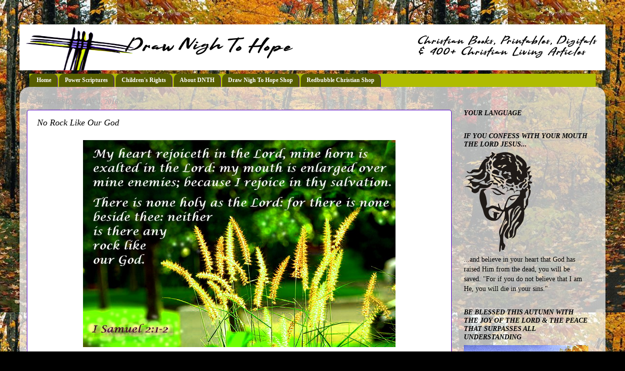

--- FILE ---
content_type: text/html; charset=UTF-8
request_url: https://www.drawnightohope.com/2016/05/no-rock-like-our-god.html
body_size: 22222
content:
<!DOCTYPE html>
<html class='v2' dir='ltr' xmlns='http://www.w3.org/1999/xhtml' xmlns:b='http://www.google.com/2005/gml/b' xmlns:data='http://www.google.com/2005/gml/data' xmlns:expr='http://www.google.com/2005/gml/expr'>
<head>
<link href='https://www.blogger.com/static/v1/widgets/335934321-css_bundle_v2.css' rel='stylesheet' type='text/css'/>
<!-- Google tag (gtag.js) -->
<script async='async' src='https://www.googletagmanager.com/gtag/js?id=G-J6EBR3B7QM'></script>
<script>
  window.dataLayer = window.dataLayer || [];
  function gtag(){dataLayer.push(arguments);}
  gtag('js', new Date());

  gtag('config', 'G-J6EBR3B7QM');
</script>
<meta content='9b2a6dbd4406a29052e5ccb3d07429d5' name='LTF_verify'/>
<meta content='IE=EmulateIE7' http-equiv='X-UA-Compatible'/>
<meta content='width=1100' name='viewport'/>
<meta content='text/html; charset=UTF-8' http-equiv='Content-Type'/>
<meta content='blogger' name='generator'/>
<link href='https://www.drawnightohope.com/favicon.ico' rel='icon' type='image/x-icon'/>
<link href='https://www.drawnightohope.com/2016/05/no-rock-like-our-god.html' rel='canonical'/>
<link rel="alternate" type="application/atom+xml" title="Draw Nigh To Hope - Atom" href="https://www.drawnightohope.com/feeds/posts/default" />
<link rel="alternate" type="application/rss+xml" title="Draw Nigh To Hope - RSS" href="https://www.drawnightohope.com/feeds/posts/default?alt=rss" />
<link rel="service.post" type="application/atom+xml" title="Draw Nigh To Hope - Atom" href="https://www.blogger.com/feeds/7477779556630090101/posts/default" />

<link rel="alternate" type="application/atom+xml" title="Draw Nigh To Hope - Atom" href="https://www.drawnightohope.com/feeds/2920431433948396214/comments/default" />
<!--Can't find substitution for tag [blog.ieCssRetrofitLinks]-->
<link href='https://blogger.googleusercontent.com/img/b/R29vZ2xl/AVvXsEg5uA04YnZylFLSPdN_DVXwYovBuivVswM0Pg1Pksrp95k9Cz37Pwei5VZTRHnXX9CTrXNxAekdUXj_rfg9jYTGJONqITtPphIvqd6CBVs0xU5b6wINI5FU8rArLnuVSZ5ffbNNlP2Cs905/s1600/Mine+Horn+Is+Exalted.jpg' rel='image_src'/>
<meta content='https://www.drawnightohope.com/2016/05/no-rock-like-our-god.html' property='og:url'/>
<meta content='No Rock Like Our God' property='og:title'/>
<meta content='how to have hope,help with hopelessness,i&#39;m tired of praying,christian motivation,about knowing god,about jesus christ,living for god,the christ life' property='og:description'/>
<meta content='https://blogger.googleusercontent.com/img/b/R29vZ2xl/AVvXsEg5uA04YnZylFLSPdN_DVXwYovBuivVswM0Pg1Pksrp95k9Cz37Pwei5VZTRHnXX9CTrXNxAekdUXj_rfg9jYTGJONqITtPphIvqd6CBVs0xU5b6wINI5FU8rArLnuVSZ5ffbNNlP2Cs905/w1200-h630-p-k-no-nu/Mine+Horn+Is+Exalted.jpg' property='og:image'/>
<title>No Rock Like Our God | Draw Nigh To Hope</title>
<style id='page-skin-1' type='text/css'><!--
/*-----------------------------------------------
Blogger Template Style
Name:     Picture Window
Designer: Blogger
URL:      www.blogger.com
----------------------------------------------- */
/* Variable definitions
====================
<Variable name="keycolor" description="Main Color" type="color" default="#1a222a"/>
<Variable name="body.background" description="Body Background" type="background"
color="#000000" default="#111111 url(//themes.googleusercontent.com/image?id=1OACCYOE0-eoTRTfsBuX1NMN9nz599ufI1Jh0CggPFA_sK80AGkIr8pLtYRpNUKPmwtEa) repeat-x fixed top center"/>
<Group description="Page Text" selector="body">
<Variable name="body.font" description="Font" type="font"
default="normal normal 15px Arial, Tahoma, Helvetica, FreeSans, sans-serif"/>
<Variable name="body.text.color" description="Text Color" type="color" default="#333333"/>
</Group>
<Group description="Backgrounds" selector=".body-fauxcolumns-outer">
<Variable name="body.background.color" description="Outer Background" type="color" default="#296695"/>
<Variable name="header.background.color" description="Header Background" type="color" default="transparent"/>
<Variable name="post.background.color" description="Post Background" type="color" default="#ffffff"/>
</Group>
<Group description="Links" selector=".main-outer">
<Variable name="link.color" description="Link Color" type="color" default="#336699"/>
<Variable name="link.visited.color" description="Visited Color" type="color" default="#6699cc"/>
<Variable name="link.hover.color" description="Hover Color" type="color" default="#33aaff"/>
</Group>
<Group description="Blog Title" selector=".header h1">
<Variable name="header.font" description="Title Font" type="font"
default="normal normal 36px Arial, Tahoma, Helvetica, FreeSans, sans-serif"/>
<Variable name="header.text.color" description="Text Color" type="color" default="#ffffff" />
</Group>
<Group description="Tabs Text" selector=".tabs-inner .widget li a">
<Variable name="tabs.font" description="Font" type="font"
default="normal normal 15px Arial, Tahoma, Helvetica, FreeSans, sans-serif"/>
<Variable name="tabs.text.color" description="Text Color" type="color" default="#ffffff"/>
<Variable name="tabs.selected.text.color" description="Selected Color" type="color" default="#5300c6"/>
</Group>
<Group description="Tabs Background" selector=".tabs-outer .PageList">
<Variable name="tabs.background.color" description="Background Color" type="color" default="transparent"/>
<Variable name="tabs.selected.background.color" description="Selected Color" type="color" default="transparent"/>
<Variable name="tabs.separator.color" description="Separator Color" type="color" default="transparent"/>
</Group>
<Group description="Post Title" selector="h3.post-title, .comments h4">
<Variable name="post.title.font" description="Title Font" type="font"
default="normal normal 18px Arial, Tahoma, Helvetica, FreeSans, sans-serif"/>
</Group>
<Group description="Date Header" selector=".date-header">
<Variable name="date.header.color" description="Text Color" type="color" default="#000000"/>
</Group>
<Group description="Post" selector=".post">
<Variable name="post.footer.text.color" description="Footer Text Color" type="color" default="#999999"/>
<Variable name="post.border.color" description="Border Color" type="color" default="#dddddd"/>
</Group>
<Group description="Gadgets" selector="h2">
<Variable name="widget.title.font" description="Title Font" type="font"
default="bold normal 13px Arial, Tahoma, Helvetica, FreeSans, sans-serif"/>
<Variable name="widget.title.text.color" description="Title Color" type="color" default="#888888"/>
</Group>
<Group description="Footer" selector=".footer-outer">
<Variable name="footer.text.color" description="Text Color" type="color" default="#cccccc"/>
<Variable name="footer.widget.title.text.color" description="Gadget Title Color" type="color" default="#aaaaaa"/>
</Group>
<Group description="Footer Links" selector=".footer-outer">
<Variable name="footer.link.color" description="Link Color" type="color" default="#99ccee"/>
<Variable name="footer.link.visited.color" description="Visited Color" type="color" default="#77aaee"/>
<Variable name="footer.link.hover.color" description="Hover Color" type="color" default="#33aaff"/>
</Group>
<Variable name="content.margin" description="Content Margin Top" type="length" default="20px" min="0" max="100px"/>
<Variable name="content.padding" description="Content Padding" type="length" default="0" min="0" max="100px"/>
<Variable name="content.background" description="Content Background" type="background"
default="transparent none repeat scroll top left"/>
<Variable name="content.border.radius" description="Content Border Radius" type="length" default="0" min="0" max="100px"/>
<Variable name="content.shadow.spread" description="Content Shadow Spread" type="length" default="0" min="0" max="100px"/>
<Variable name="header.padding" description="Header Padding" type="length" default="0" min="0" max="100px"/>
<Variable name="header.background.gradient" description="Header Gradient" type="url"
default="none"/>
<Variable name="header.border.radius" description="Header Border Radius" type="length" default="0" min="0" max="100px"/>
<Variable name="main.border.radius.top" description="Main Border Radius" type="length" default="20px" min="0" max="100px"/>
<Variable name="footer.border.radius.top" description="Footer Border Radius Top" type="length" default="0" min="0" max="100px"/>
<Variable name="footer.border.radius.bottom" description="Footer Border Radius Bottom" type="length" default="20px" min="0" max="100px"/>
<Variable name="region.shadow.spread" description="Main and Footer Shadow Spread" type="length" default="3px" min="0" max="100px"/>
<Variable name="region.shadow.offset" description="Main and Footer Shadow Offset" type="length" default="1px" min="-50px" max="50px"/>
<Variable name="tabs.background.gradient" description="Tab Background Gradient" type="url" default="none"/>
<Variable name="tab.selected.background.gradient" description="Selected Tab Background" type="url"
default="url(https://resources.blogblog.com/blogblog/data/1kt/transparent/white80.png)"/>
<Variable name="tab.background" description="Tab Background" type="background"
default="transparent url(https://resources.blogblog.com/blogblog/data/1kt/transparent/black50.png) repeat scroll top left"/>
<Variable name="tab.border.radius" description="Tab Border Radius" type="length" default="10px" min="0" max="100px"/>
<Variable name="tab.first.border.radius" description="First Tab Border Radius" type="length" default="10px" min="0" max="100px"/>
<Variable name="tabs.border.radius" description="Tabs Border Radius" type="length" default="0" min="0" max="100px"/>
<Variable name="tabs.spacing" description="Tab Spacing" type="length" default=".25em" min="0" max="10em"/>
<Variable name="tabs.margin.bottom" description="Tab Margin Bottom" type="length" default="0" min="0" max="100px"/>
<Variable name="tabs.margin.sides" description="Tab Margin Sides" type="length" default="20px" min="0" max="100px"/>
<Variable name="main.background" description="Main Background" type="background"
default="transparent url(https://resources.blogblog.com/blogblog/data/1kt/transparent/white80.png) repeat scroll top left"/>
<Variable name="main.padding.sides" description="Main Padding Sides" type="length" default="20px" min="0" max="100px"/>
<Variable name="footer.background" description="Footer Background" type="background"
default="transparent url(https://resources.blogblog.com/blogblog/data/1kt/transparent/black50.png) repeat scroll top left"/>
<Variable name="post.margin.sides" description="Post Margin Sides" type="length" default="-20px" min="-50px" max="50px"/>
<Variable name="post.border.radius" description="Post Border Radius" type="length" default="5px" min="0" max="100px"/>
<Variable name="widget.title.text.transform" description="Widget Title Text Transform" type="string" default="uppercase"/>
<Variable name="mobile.background.overlay" description="Mobile Background Overlay" type="string"
default="transparent none repeat scroll top left"/>
<Variable name="startSide" description="Side where text starts in blog language" type="automatic" default="left"/>
<Variable name="endSide" description="Side where text ends in blog language" type="automatic" default="right"/>
*/
/* Content
----------------------------------------------- */
body {
font: normal normal 16px Georgia, Utopia, 'Palatino Linotype', Palatino, serif;
color: #000000;
background: #000000 url(https://blogger.googleusercontent.com/img/a/AVvXsEjdwsjRkpXGy9SbDltFZi5RQdDPz0BRycXWKEmzLWZdPgdETg84t6oisTwkpb1pXrWXyojcsQRUbS5_11oO8YIzpu3CzLBPFVNlun9E7lMDVHaTmslLjV-HphN65E6xN0H-ARi4sqkw7gQN98GYNFzMMIM2HS4HYsj1OwyOLUbxJy2wJKmg8qwspkfpTZDX=s1600) repeat fixed top center;
}
html body .region-inner {
min-width: 0;
max-width: 100%;
width: auto;
}
.content-outer {
font-size: 90%;
}
a:link {
text-decoration:none;
color: #5300c6;
}
a:visited {
text-decoration:none;
color: #2e006e;
}
a:hover {
text-decoration:underline;
color: #d1de53;
}
.content-outer {
background: transparent none repeat scroll top left;
-moz-border-radius: 0;
-webkit-border-radius: 0;
-goog-ms-border-radius: 0;
border-radius: 0;
-moz-box-shadow: 0 0 0 rgba(0, 0, 0, .15);
-webkit-box-shadow: 0 0 0 rgba(0, 0, 0, .15);
-goog-ms-box-shadow: 0 0 0 rgba(0, 0, 0, .15);
box-shadow: 0 0 0 rgba(0, 0, 0, .15);
margin: 20px auto;
}
.content-inner {
padding: 0;
}
/* Header
----------------------------------------------- */
.header-outer {
background: #000000 none repeat-x scroll top left;
_background-image: none;
color: #000000;
-moz-border-radius: 0;
-webkit-border-radius: 0;
-goog-ms-border-radius: 0;
border-radius: 0;
}
.Header img, .Header #header-inner {
-moz-border-radius: 0;
-webkit-border-radius: 0;
-goog-ms-border-radius: 0;
border-radius: 0;
}
.header-inner .Header .titlewrapper,
.header-inner .Header .descriptionwrapper {
padding-left: 0;
padding-right: 0;
}
.Header h1 {
font: italic bold 50px Verdana, Geneva, sans-serif;
text-shadow: 1px 1px 3px rgba(0, 0, 0, 0.3);
}
.Header h1 a {
color: #000000;
}
.Header .description {
font-size: 130%;
}
/* Tabs
----------------------------------------------- */
.tabs-inner {
margin: .5em 20px 0;
padding: 0;
}
.tabs-inner .section {
margin: 0;
}
.tabs-inner .widget ul {
padding: 0;
background: #afbc00 none repeat scroll bottom;
-moz-border-radius: 0;
-webkit-border-radius: 0;
-goog-ms-border-radius: 0;
border-radius: 0;
}
.tabs-inner .widget li {
border: none;
}
.tabs-inner .widget li a {
display: inline-block;
padding: .5em 1em;
margin-right: .25em;
color: #ffffff;
font: normal bold 12px Georgia, Utopia, 'Palatino Linotype', Palatino, serif;
-moz-border-radius: 10px 10px 0 0;
-webkit-border-top-left-radius: 10px;
-webkit-border-top-right-radius: 10px;
-goog-ms-border-radius: 10px 10px 0 0;
border-radius: 10px 10px 0 0;
background: transparent url(//www.blogblog.com/1kt/transparent/black50.png) repeat scroll top left;
border-right: 1px solid #5300c6;
}
.tabs-inner .widget li:first-child a {
padding-left: 1.25em;
-moz-border-radius-topleft: 10px;
-moz-border-radius-bottomleft: 0;
-webkit-border-top-left-radius: 10px;
-webkit-border-bottom-left-radius: 0;
-goog-ms-border-top-left-radius: 10px;
-goog-ms-border-bottom-left-radius: 0;
border-top-left-radius: 10px;
border-bottom-left-radius: 0;
}
.tabs-inner .widget li.selected a,
.tabs-inner .widget li a:hover {
position: relative;
z-index: 1;
background: #5300c6 url(//www.blogblog.com/1kt/transparent/white80.png) repeat scroll bottom;
color: #d1de53;
-moz-box-shadow: 0 0 3px rgba(0, 0, 0, .15);
-webkit-box-shadow: 0 0 3px rgba(0, 0, 0, .15);
-goog-ms-box-shadow: 0 0 3px rgba(0, 0, 0, .15);
box-shadow: 0 0 3px rgba(0, 0, 0, .15);
}
/* Headings
----------------------------------------------- */
h2 {
font: italic bold 100% Georgia, Utopia, 'Palatino Linotype', Palatino, serif;
text-transform: uppercase;
color: #000000;
margin: .5em 0;
}
/* Main
----------------------------------------------- */
.main-outer {
background: transparent url(//www.blogblog.com/1kt/transparent/white80.png) repeat scroll top left;
-moz-border-radius: 20px 20px 0 0;
-webkit-border-top-left-radius: 20px;
-webkit-border-top-right-radius: 20px;
-webkit-border-bottom-left-radius: 0;
-webkit-border-bottom-right-radius: 0;
-goog-ms-border-radius: 20px 20px 0 0;
border-radius: 20px 20px 0 0;
-moz-box-shadow: 0 1px 3px rgba(0, 0, 0, .15);
-webkit-box-shadow: 0 1px 3px rgba(0, 0, 0, .15);
-goog-ms-box-shadow: 0 1px 3px rgba(0, 0, 0, .15);
box-shadow: 0 1px 3px rgba(0, 0, 0, .15);
}
.main-inner {
padding: 15px 20px 20px;
}
.main-inner .column-center-inner {
padding: 0 0;
}
.main-inner .column-left-inner {
padding-left: 0;
}
.main-inner .column-right-inner {
padding-right: 0;
}
/* Posts
----------------------------------------------- */
h3.post-title {
margin: 0;
font: italic normal 18px Georgia, Utopia, 'Palatino Linotype', Palatino, serif;
}
.comments h4 {
margin: 1em 0 0;
font: italic normal 18px Georgia, Utopia, 'Palatino Linotype', Palatino, serif;
}
.date-header span {
color: #b0b0b0;
}
.post-outer {
background-color: #ffffff;
border: solid 1px #5300c6;
-moz-border-radius: 5px;
-webkit-border-radius: 5px;
border-radius: 5px;
-goog-ms-border-radius: 5px;
padding: 15px 20px;
margin: 0 -20px 20px;
}
.post-body {
line-height: 1.4;
font-size: 110%;
position: relative;
}
.post-header {
margin: 0 0 1.5em;
color: #000000;
line-height: 1.6;
}
.post-footer {
margin: .5em 0 0;
color: #000000;
line-height: 1.6;
}
#blog-pager {
font-size: 140%
}
#comments .comment-author {
padding-top: 1.5em;
border-top: dashed 1px #ccc;
border-top: dashed 1px rgba(128, 128, 128, .5);
background-position: 0 1.5em;
}
#comments .comment-author:first-child {
padding-top: 0;
border-top: none;
}
.avatar-image-container {
margin: .2em 0 0;
}
/* Comments
----------------------------------------------- */
.comments .comments-content .icon.blog-author {
background-repeat: no-repeat;
background-image: url([data-uri]);
}
.comments .comments-content .loadmore a {
border-top: 1px solid #d1de53;
border-bottom: 1px solid #d1de53;
}
.comments .continue {
border-top: 2px solid #d1de53;
}
/* Widgets
----------------------------------------------- */
.widget ul, .widget #ArchiveList ul.flat {
padding: 0;
list-style: none;
}
.widget ul li, .widget #ArchiveList ul.flat li {
border-top: dashed 1px #ccc;
border-top: dashed 1px rgba(128, 128, 128, .5);
}
.widget ul li:first-child, .widget #ArchiveList ul.flat li:first-child {
border-top: none;
}
.widget .post-body ul {
list-style: disc;
}
.widget .post-body ul li {
border: none;
}
/* Footer
----------------------------------------------- */
.footer-outer {
color:#d0d0d0;
background: transparent url(//www.blogblog.com/1kt/transparent/black50.png) repeat scroll top left;
-moz-border-radius: 0 0 20px 20px;
-webkit-border-top-left-radius: 0;
-webkit-border-top-right-radius: 0;
-webkit-border-bottom-left-radius: 20px;
-webkit-border-bottom-right-radius: 20px;
-goog-ms-border-radius: 0 0 20px 20px;
border-radius: 0 0 20px 20px;
-moz-box-shadow: 0 1px 3px rgba(0, 0, 0, .15);
-webkit-box-shadow: 0 1px 3px rgba(0, 0, 0, .15);
-goog-ms-box-shadow: 0 1px 3px rgba(0, 0, 0, .15);
box-shadow: 0 1px 3px rgba(0, 0, 0, .15);
}
.footer-inner {
padding: 10px 20px 20px;
}
.footer-outer a {
color: #b68fff;
}
.footer-outer a:visited {
color: #5300c6;
}
.footer-outer a:hover {
color: #dfdf00;
}
.footer-outer .widget h2 {
color: #ffffff;
}
/* Mobile
----------------------------------------------- */
html body.mobile {
height: auto;
}
html body.mobile {
min-height: 480px;
background-size: 100% auto;
}
.mobile .body-fauxcolumn-outer {
background: transparent none repeat scroll top left;
}
html .mobile .mobile-date-outer, html .mobile .blog-pager {
border-bottom: none;
background: transparent url(//www.blogblog.com/1kt/transparent/white80.png) repeat scroll top left;
margin-bottom: 10px;
}
.mobile .date-outer {
background: transparent url(//www.blogblog.com/1kt/transparent/white80.png) repeat scroll top left;
}
.mobile .header-outer, .mobile .main-outer,
.mobile .post-outer, .mobile .footer-outer {
-moz-border-radius: 0;
-webkit-border-radius: 0;
-goog-ms-border-radius: 0;
border-radius: 0;
}
.mobile .content-outer,
.mobile .main-outer,
.mobile .post-outer {
background: inherit;
border: none;
}
.mobile .content-outer {
font-size: 100%;
}
.mobile-link-button {
background-color: #5300c6;
}
.mobile-link-button a:link, .mobile-link-button a:visited {
color: #ffffff;
}
.mobile-index-contents {
color: #000000;
}
.mobile .tabs-inner .PageList .widget-content {
background: #5300c6 url(//www.blogblog.com/1kt/transparent/white80.png) repeat scroll bottom;
color: #d1de53;
}
.mobile .tabs-inner .PageList .widget-content .pagelist-arrow {
border-left: 1px solid #5300c6;
}

--></style>
<style id='template-skin-1' type='text/css'><!--
body {
min-width: 1200px;
}
.content-outer, .content-fauxcolumn-outer, .region-inner {
min-width: 1200px;
max-width: 1200px;
_width: 1200px;
}
.main-inner .columns {
padding-left: 0;
padding-right: 300px;
}
.main-inner .fauxcolumn-center-outer {
left: 0;
right: 300px;
/* IE6 does not respect left and right together */
_width: expression(this.parentNode.offsetWidth -
parseInt("0") -
parseInt("300px") + 'px');
}
.main-inner .fauxcolumn-left-outer {
width: 0;
}
.main-inner .fauxcolumn-right-outer {
width: 300px;
}
.main-inner .column-left-outer {
width: 0;
right: 100%;
margin-left: -0;
}
.main-inner .column-right-outer {
width: 300px;
margin-right: -300px;
}
#layout {
min-width: 0;
}
#layout .content-outer {
min-width: 0;
width: 800px;
}
#layout .region-inner {
min-width: 0;
width: auto;
}
--></style>
<script>
  (function(i,s,o,g,r,a,m){i['GoogleAnalyticsObject']=r;i[r]=i[r]||function(){
  (i[r].q=i[r].q||[]).push(arguments)},i[r].l=1*new Date();a=s.createElement(o),
  m=s.getElementsByTagName(o)[0];a.async=1;a.src=g;m.parentNode.insertBefore(a,m)
  })(window,document,'script','//www.google-analytics.com/analytics.js','ga');

  ga('create', 'UA-44635821-1', 'drawnightohope.blogspot.com');
  ga('send', 'pageview');

</script>
<meta content='d2348b08941911e2565179abb6be9eab' name='p:domain_verify'/>
<link href='https://www.blogger.com/dyn-css/authorization.css?targetBlogID=7477779556630090101&amp;zx=d7b97a31-4e1a-45b0-9074-7a0b3b01b3c3' media='none' onload='if(media!=&#39;all&#39;)media=&#39;all&#39;' rel='stylesheet'/><noscript><link href='https://www.blogger.com/dyn-css/authorization.css?targetBlogID=7477779556630090101&amp;zx=d7b97a31-4e1a-45b0-9074-7a0b3b01b3c3' rel='stylesheet'/></noscript>
<meta name='google-adsense-platform-account' content='ca-host-pub-1556223355139109'/>
<meta name='google-adsense-platform-domain' content='blogspot.com'/>

<!-- data-ad-client=ca-pub-8007361406302155 -->

<link rel="stylesheet" href="https://fonts.googleapis.com/css2?display=swap&family=Libre+Franklin&family=Oxygen&family=Quicksand&family=Beth+Ellen&family=Inconsolata&family=Cabin&family=Nunito&family=Lora&family=Karla&family=Roboto"></head>
<body class='loading'>
<div class='navbar no-items section' id='navbar'>
</div>
<div class='body-fauxcolumns'>
<div class='fauxcolumn-outer body-fauxcolumn-outer'>
<div class='cap-top'>
<div class='cap-left'></div>
<div class='cap-right'></div>
</div>
<div class='fauxborder-left'>
<div class='fauxborder-right'></div>
<div class='fauxcolumn-inner'>
</div>
</div>
<div class='cap-bottom'>
<div class='cap-left'></div>
<div class='cap-right'></div>
</div>
</div>
</div>
<div class='content'>
<div class='content-fauxcolumns'>
<div class='fauxcolumn-outer content-fauxcolumn-outer'>
<div class='cap-top'>
<div class='cap-left'></div>
<div class='cap-right'></div>
</div>
<div class='fauxborder-left'>
<div class='fauxborder-right'></div>
<div class='fauxcolumn-inner'>
</div>
</div>
<div class='cap-bottom'>
<div class='cap-left'></div>
<div class='cap-right'></div>
</div>
</div>
</div>
<div class='content-outer'>
<div class='content-cap-top cap-top'>
<div class='cap-left'></div>
<div class='cap-right'></div>
</div>
<div class='fauxborder-left content-fauxborder-left'>
<div class='fauxborder-right content-fauxborder-right'></div>
<div class='content-inner'>
<header>
<div class='header-outer'>
<div class='header-cap-top cap-top'>
<div class='cap-left'></div>
<div class='cap-right'></div>
</div>
<div class='fauxborder-left header-fauxborder-left'>
<div class='fauxborder-right header-fauxborder-right'></div>
<div class='region-inner header-inner'>
<div class='header section' id='header'><div class='widget Header' data-version='1' id='Header1'>
<div id='header-inner'>
<a href='https://www.drawnightohope.com/' style='display: block'>
<img alt='Draw Nigh To Hope' height='94px; ' id='Header1_headerimg' src='https://blogger.googleusercontent.com/img/a/AVvXsEhUT0y42fHSJeNEXTKCWMKVBtpM6H0F8_fAxGkL8eY_wqumoJ-eMM-7I4L8e90JE20c4DzAPRFcd8Y59oBeL5OJAI1zQ0D4vt8TLfVhqEWPw80iVQqlmjED15nAsFRdHopzISGYKNY2s-bb8QUKx9bG94V8aRrZP14PvxMiME0N_E7IIQiQNo1jRP7te-oq=s1200' style='display: block' width='1200px; '/>
</a>
</div>
</div></div>
</div>
</div>
<div class='header-cap-bottom cap-bottom'>
<div class='cap-left'></div>
<div class='cap-right'></div>
</div>
</div>
</header>
<div class='tabs-outer'>
<div class='tabs-cap-top cap-top'>
<div class='cap-left'></div>
<div class='cap-right'></div>
</div>
<div class='fauxborder-left tabs-fauxborder-left'>
<div class='fauxborder-right tabs-fauxborder-right'></div>
<div class='region-inner tabs-inner'>
<div class='tabs section' id='crosscol'><div class='widget PageList' data-version='1' id='PageList1'>
<h2>Pages</h2>
<div class='widget-content'>
<ul>
<li>
<a href='http://drawnightohope.blogspot.com/'>Home</a>
</li>
<li>
<a href='http://drawnightohope.blogspot.com/p/life-changing-scriptures.html'>Power Scriptures</a>
</li>
<li>
<a href='http://drawnightohope.blogspot.com/p/blog-page.html'>Children's Rights</a>
</li>
<li>
<a href='http://drawnightohope.blogspot.com/p/about-dnth.html'>About DNTH</a>
</li>
<li>
<a href='https://shop.drawnightohope.com/'>Draw Nigh To Hope Shop</a>
</li>
<li>
<a href='https://www.redbubble.com/people/DrawNighToHope/explore?asc=u&page=1&sortOrder=recent'>Redbubble Christian Shop</a>
</li>
</ul>
<div class='clear'></div>
</div>
</div></div>
<div class='tabs no-items section' id='crosscol-overflow'></div>
</div>
</div>
<div class='tabs-cap-bottom cap-bottom'>
<div class='cap-left'></div>
<div class='cap-right'></div>
</div>
</div>
<div class='main-outer'>
<div class='main-cap-top cap-top'>
<div class='cap-left'></div>
<div class='cap-right'></div>
</div>
<div class='fauxborder-left main-fauxborder-left'>
<div class='fauxborder-right main-fauxborder-right'></div>
<div class='region-inner main-inner'>
<div class='columns fauxcolumns'>
<div class='fauxcolumn-outer fauxcolumn-center-outer'>
<div class='cap-top'>
<div class='cap-left'></div>
<div class='cap-right'></div>
</div>
<div class='fauxborder-left'>
<div class='fauxborder-right'></div>
<div class='fauxcolumn-inner'>
</div>
</div>
<div class='cap-bottom'>
<div class='cap-left'></div>
<div class='cap-right'></div>
</div>
</div>
<div class='fauxcolumn-outer fauxcolumn-left-outer'>
<div class='cap-top'>
<div class='cap-left'></div>
<div class='cap-right'></div>
</div>
<div class='fauxborder-left'>
<div class='fauxborder-right'></div>
<div class='fauxcolumn-inner'>
</div>
</div>
<div class='cap-bottom'>
<div class='cap-left'></div>
<div class='cap-right'></div>
</div>
</div>
<div class='fauxcolumn-outer fauxcolumn-right-outer'>
<div class='cap-top'>
<div class='cap-left'></div>
<div class='cap-right'></div>
</div>
<div class='fauxborder-left'>
<div class='fauxborder-right'></div>
<div class='fauxcolumn-inner'>
</div>
</div>
<div class='cap-bottom'>
<div class='cap-left'></div>
<div class='cap-right'></div>
</div>
</div>
<!-- corrects IE6 width calculation -->
<div class='columns-inner'>
<div class='column-center-outer'>
<div class='column-center-inner'>
<div class='main section' id='main'><div class='widget Blog' data-version='1' id='Blog1'>
<div class='blog-posts hfeed'>

          <div class="date-outer">
        
<h2 class='date-header'><span>Wednesday, May 4, 2016</span></h2>

          <div class="date-posts">
        
<div class='post-outer'>
<div class='post hentry' itemprop='blogPost' itemscope='itemscope' itemtype='http://schema.org/BlogPosting'>
<meta content='https://blogger.googleusercontent.com/img/b/R29vZ2xl/AVvXsEg5uA04YnZylFLSPdN_DVXwYovBuivVswM0Pg1Pksrp95k9Cz37Pwei5VZTRHnXX9CTrXNxAekdUXj_rfg9jYTGJONqITtPphIvqd6CBVs0xU5b6wINI5FU8rArLnuVSZ5ffbNNlP2Cs905/s72-c/Mine+Horn+Is+Exalted.jpg' itemprop='image_url'/>
<meta content='7477779556630090101' itemprop='blogId'/>
<meta content='2920431433948396214' itemprop='postId'/>
<a name='2920431433948396214'></a>
<h3 class='post-title entry-title' itemprop='name'>
No Rock Like Our God
</h3>
<div class='post-header'>
<div class='post-header-line-1'></div>
</div>
<div class='post-body entry-content' id='post-body-2920431433948396214' itemprop='description articleBody'>
<div dir="ltr" style="text-align: left;" trbidi="on">
<table align="center" cellpadding="0" cellspacing="0" class="tr-caption-container" style="margin-left: auto; margin-right: auto; text-align: center;"><tbody>
<tr><td style="text-align: center;"><a href="https://blogger.googleusercontent.com/img/b/R29vZ2xl/AVvXsEg5uA04YnZylFLSPdN_DVXwYovBuivVswM0Pg1Pksrp95k9Cz37Pwei5VZTRHnXX9CTrXNxAekdUXj_rfg9jYTGJONqITtPphIvqd6CBVs0xU5b6wINI5FU8rArLnuVSZ5ffbNNlP2Cs905/s1600/Mine+Horn+Is+Exalted.jpg" imageanchor="1" style="margin-left: auto; margin-right: auto;"><img border="0" src="https://blogger.googleusercontent.com/img/b/R29vZ2xl/AVvXsEg5uA04YnZylFLSPdN_DVXwYovBuivVswM0Pg1Pksrp95k9Cz37Pwei5VZTRHnXX9CTrXNxAekdUXj_rfg9jYTGJONqITtPphIvqd6CBVs0xU5b6wINI5FU8rArLnuVSZ5ffbNNlP2Cs905/s1600/Mine+Horn+Is+Exalted.jpg" title="" /></a></td></tr>
<tr><td class="tr-caption" style="text-align: center;">Neither is there any rock like our God.</td></tr>
</tbody></table>
<br />
Was finishing up my morning devotion, and arranging the 
pages of my Bible that's falling apart, when it fell open 
to I Samuel 2. Verses 1-2 blessed me so much that I made this 
scripture graphic to encourage you too!<br />
<br />
God bless you with a special type
 of encouragement today! Believe and receive, in Jesus' name, whatever 
your need is! No one can stop you. If God be for you, WHO can be against
 you? In other words, who can succeed in their plans to discourage, defeat, depress, hinder, destroy or oppress you when you know God? Who can succeed with these evil plans against you? No one. They have not 
won, they will not win, they cannot win, though sometimes it may appear to be so. They will fall into their own traps, while you are rejoicing in your Lord. <br />
<br />
<h3 style="text-align: center;">
<span style="color: #783f04;"><span style="font-family: &quot;courier new&quot; , &quot;courier&quot; , monospace;">There Is No Rock Like Our God!<span style="font-weight: normal;">&nbsp;</span></span></span><span style="font-weight: normal;"><span style="font-family: &quot;courier new&quot; , &quot;courier&quot; , monospace;"><span style="color: #783f04;"> </span></span></span></h3>
<div style="text-align: center;">
<b><i><span style="font-family: &quot;courier new&quot; , &quot;courier&quot; , monospace;"><span style="font-weight: normal;"><span style="font-size: small;">If you would like to be sure that you are Saved, say this simple prayer:</span></span></span></i></b></div>
<div style="text-align: center;">
<span style="font-family: &quot;arial&quot; , &quot;helvetica&quot; , sans-serif;"><span style="font-weight: normal;"><span style="font-size: small;"><br /></span></span></span></div>
<div style="text-align: center;">
<span style="font-family: &quot;arial&quot; , &quot;helvetica&quot; , sans-serif;"><span style="font-weight: normal;"><span style="font-size: small;"><span style="color: #990000;">Jesus, I believe that you are the Son of God, and the only Savior as it says in The Bible. Come into my heart, and save me now. I confess all of my sins to you and believe that you died for me so that I can come to know God. I believe and I receive all that you have for me. Thank you for my new life. </span></span></span></span><span style="font-family: &quot;arial&quot; , &quot;helvetica&quot; , sans-serif;"><span style="font-weight: normal;"><span style="font-size: small;"><span style="color: #990000;">Show me the way and help me to understand.</span></span></span></span><span style="font-family: &quot;arial&quot; , &quot;helvetica&quot; , sans-serif;"><span style="font-weight: normal;"><span style="font-size: small;"><span style="color: #990000;"> Thank you that I don't have to fear death anymore, and that I have eternal life in you. </span></span></span></span></div>
<div style="text-align: left;">
<span style="font-weight: normal;"><span style="font-family: &quot;courier new&quot; , &quot;courier&quot; , monospace;"><span style="font-size: small;"><br /></span></span></span></div>
<div class="separator" style="clear: both; text-align: center;">
<a href="https://blogger.googleusercontent.com/img/b/R29vZ2xl/AVvXsEiLR6Vrzz5FydeNjE8vOOEVoThNMWbV61fH8-I1t8BZgqWr8AYPV3DMVVFYgF_hVZLA51b0dnlFwtU5fUUqUICZlElPjzoV8OWc6oZlGSwoZqnR8BPUt5JTDZcR2upGq6bRhnTUpTsfoBtx/s1600/threecloudskitea.png" imageanchor="1" style="margin-left: 1em; margin-right: 1em;"><img border="0" src="https://blogger.googleusercontent.com/img/b/R29vZ2xl/AVvXsEiLR6Vrzz5FydeNjE8vOOEVoThNMWbV61fH8-I1t8BZgqWr8AYPV3DMVVFYgF_hVZLA51b0dnlFwtU5fUUqUICZlElPjzoV8OWc6oZlGSwoZqnR8BPUt5JTDZcR2upGq6bRhnTUpTsfoBtx/s1600/threecloudskitea.png" title="" /></a></div>
<div style="text-align: left;">
<span style="font-size: x-small;"><i>Scripture Graphic</i>: Artsy Craftery Design Studio</span></div>
<div style="text-align: left;">
<span style="font-size: x-small;"><i>Background Image</i>: Pixabay.com Free Images </span></div>
<div style="text-align: center;">
</div>
</div>
<div style='clear: both;'></div>
</div>
<div class='post-footer'>
<div class='post-footer-line post-footer-line-1'><span class='post-author vcard'>
</span>
<span class='post-timestamp'>
</span>
<span class='post-comment-link'>
</span>
<span class='post-icons'>
</span>
<div class='post-share-buttons goog-inline-block'>
<a class='goog-inline-block share-button sb-email' href='https://www.blogger.com/share-post.g?blogID=7477779556630090101&postID=2920431433948396214&target=email' target='_blank' title='Email This'><span class='share-button-link-text'>Email This</span></a><a class='goog-inline-block share-button sb-blog' href='https://www.blogger.com/share-post.g?blogID=7477779556630090101&postID=2920431433948396214&target=blog' onclick='window.open(this.href, "_blank", "height=270,width=475"); return false;' target='_blank' title='BlogThis!'><span class='share-button-link-text'>BlogThis!</span></a><a class='goog-inline-block share-button sb-twitter' href='https://www.blogger.com/share-post.g?blogID=7477779556630090101&postID=2920431433948396214&target=twitter' target='_blank' title='Share to X'><span class='share-button-link-text'>Share to X</span></a><a class='goog-inline-block share-button sb-facebook' href='https://www.blogger.com/share-post.g?blogID=7477779556630090101&postID=2920431433948396214&target=facebook' onclick='window.open(this.href, "_blank", "height=430,width=640"); return false;' target='_blank' title='Share to Facebook'><span class='share-button-link-text'>Share to Facebook</span></a><a class='goog-inline-block share-button sb-pinterest' href='https://www.blogger.com/share-post.g?blogID=7477779556630090101&postID=2920431433948396214&target=pinterest' target='_blank' title='Share to Pinterest'><span class='share-button-link-text'>Share to Pinterest</span></a>
</div>
<span class='post-backlinks post-comment-link'>
</span>
</div>
<div class='post-footer-line post-footer-line-2'><span class='post-labels'>
Labels:
<a href='https://www.drawnightohope.com/search/label/1%20Samuel' rel='tag'>1 Samuel</a>,
<a href='https://www.drawnightohope.com/search/label/Comfort' rel='tag'>Comfort</a>,
<a href='https://www.drawnightohope.com/search/label/Consolation' rel='tag'>Consolation</a>,
<a href='https://www.drawnightohope.com/search/label/Devotion' rel='tag'>Devotion</a>,
<a href='https://www.drawnightohope.com/search/label/Encouragement' rel='tag'>Encouragement</a>,
<a href='https://www.drawnightohope.com/search/label/Faith' rel='tag'>Faith</a>,
<a href='https://www.drawnightohope.com/search/label/Growing' rel='tag'>Growing</a>,
<a href='https://www.drawnightohope.com/search/label/Healing' rel='tag'>Healing</a>,
<a href='https://www.drawnightohope.com/search/label/How%20To%20Accept%20Jesus%20As%20Your%20Savior' rel='tag'>How To Accept Jesus As Your Savior</a>,
<a href='https://www.drawnightohope.com/search/label/How%20To%20Become%20A%20Christian' rel='tag'>How To Become A Christian</a>,
<a href='https://www.drawnightohope.com/search/label/Sinners%20Prayer' rel='tag'>Sinners Prayer</a>,
<a href='https://www.drawnightohope.com/search/label/Strength' rel='tag'>Strength</a>,
<a href='https://www.drawnightohope.com/search/label/Success' rel='tag'>Success</a>,
<a href='https://www.drawnightohope.com/search/label/Vision' rel='tag'>Vision</a>
</span>
</div>
<div class='post-footer-line post-footer-line-3'><span class='post-location'>
</span>
</div>
</div>
</div>
<div class='comments' id='comments'>
<a name='comments'></a>
</div>
</div>

        </div></div>
      
</div>
<div class='blog-pager' id='blog-pager'>
<span id='blog-pager-newer-link'>
<a class='blog-pager-newer-link' href='https://www.drawnightohope.com/2016/05/they-are-not-winning-against-you-and-God.html' id='Blog1_blog-pager-newer-link' title='Newer Post'>Newer Post</a>
</span>
<span id='blog-pager-older-link'>
<a class='blog-pager-older-link' href='https://www.drawnightohope.com/2016/04/praying-for-public-private-and-unknown.html' id='Blog1_blog-pager-older-link' title='Older Post'>Older Post</a>
</span>
<a class='home-link' href='https://www.drawnightohope.com/'>Home</a>
</div>
<div class='clear'></div>
<div class='post-feeds'>
</div>
</div></div>
</div>
</div>
<div class='column-left-outer'>
<div class='column-left-inner'>
<aside>
</aside>
</div>
</div>
<div class='column-right-outer'>
<div class='column-right-inner'>
<aside>
<div class='sidebar section' id='sidebar-right-1'><div class='widget HTML' data-version='1' id='HTML3'>
<div class='widget-content'>
<script language=javascript>
<!--
//Disable right click script - By https://techbeingg.blogspot.com
//
var message="Function Disabled";
////////////////
function clickIE() {if (document.all) {(message);return false;}}
function clickNS(e) {if
(document.layers||(document.getElementById&&!document.all)) {
if (e.which==2||e.which==3) {(message);return false;}}}
if (document.layers)
{document.captureEvents(Event.MOUSEDOWN);document.onmousedown=clickNS;}
else{document.onmouseup=clickNS;document.oncontextmenu=clickIE;}
document.oncontextmenu=new Function("return false")
// -->
</script>
</div>
<div class='clear'></div>
</div><div class='widget Translate' data-version='1' id='Translate1'>
<h2 class='title'>Your Language</h2>
<div id='google_translate_element'></div>
<script>
    function googleTranslateElementInit() {
      new google.translate.TranslateElement({
        pageLanguage: 'en',
        autoDisplay: 'true',
        layout: google.translate.TranslateElement.InlineLayout.SIMPLE
      }, 'google_translate_element');
    }
  </script>
<script src='//translate.google.com/translate_a/element.js?cb=googleTranslateElementInit'></script>
<div class='clear'></div>
</div><div class='widget Image' data-version='1' id='Image10'>
<h2>If You Confess With Your Mouth The Lord Jesus...</h2>
<div class='widget-content'>
<a href='https://www.biblestudytools.com/concordances/naves-topical-bible/jesus-the-christ.html'>
<img alt='If You Confess With Your Mouth The Lord Jesus...' height='205' id='Image10_img' src='https://blogger.googleusercontent.com/img/b/R29vZ2xl/AVvXsEhORu5-7iNv0Lkn_XzLEiUhtnY30eKiCIdIKWuZFJ_E1RP4eokztgfBO-yWzIEAE6ms9uY3H9h2VolwvuqD1cUNRky277xnd8Vh9IINpzLaVNrQkCDuO1XlgljZanEjZa6p0cXcmjf-_YHQ/s205/Jesus+Christ.png' width='140'/>
</a>
<br/>
<span class='caption'>...and believe in your heart that God has raised Him from the dead, you will be saved. "For if you do not believe that I am He, you will die in your sins."</span>
</div>
<div class='clear'></div>
</div><div class='widget Image' data-version='1' id='Image5'>
<h2>Be Blessed This Autumn With The Joy Of The Lord &amp; The Peace That Surpasses All Understanding</h2>
<div class='widget-content'>
<img alt='Be Blessed This Autumn With The Joy Of The Lord &amp; The Peace That Surpasses All Understanding' height='258' id='Image5_img' src='https://blogger.googleusercontent.com/img/a/AVvXsEiRUbI0JPBxqLY-GGp01XlIHZfbGhJFYyPGjHngoUZK8wsAdXDuKoldKzQndlfIDxf6GIBwwjbAIPcriApEzHRdqBGmh_vTPRYyqTcc10xBBfqiRggsnjdn7kUE4SSEiIpT9UXoPlrhzv5DA7WKw-aYwrgqSQxgs2LkBRPx7G1je70HchOKeEOHF8HO7v4z=s258' width='255'/>
<br/>
<span class='caption'>Remember That Our Lord & Savior Jesus Christ Is At The Right Hand Of Our Father God In Heaven Interceding For Us Always. HE IS ALIVE!</span>
</div>
<div class='clear'></div>
</div><div class='widget Image' data-version='1' id='Image1'>
<h2>Scripture Bookmarks</h2>
<div class='widget-content'>
<a href='https://shop.drawnightohope.com/b/encouragebookmarks'>
<img alt='Scripture Bookmarks' height='255' id='Image1_img' src='https://blogger.googleusercontent.com/img/a/AVvXsEgZ1n80CTIQ_YNXvT9E8kf-VECWebFVjH5usGb2GrhKvVDJMLPUQ9GJN8YhqqJABHKUFhc_d8Rcgs6n8M4jtbdF3qLkt9dZHgBrQOGreyzSaC8PFaRyzNyLzhLhDO-_7iq1CL7d3Mc7hCXZZUntcmhFQGdYR__5WQf85jVAFDLY8Mw2QFYnUWnOp_lV_ZNY=s255' width='255'/>
</a>
<br/>
<span class='caption'>5 Printable Christian Bookmarks Downloadable</span>
</div>
<div class='clear'></div>
</div><div class='widget FeaturedPost' data-version='1' id='FeaturedPost1'>
<h2 class='title'>Featured Post</h2>
<div class='post-summary'>
<h3><a href='https://www.drawnightohope.com/2015/03/jesus-prayed-for-you-did-you-know-that.html'>Jesus Prayed For You: Did You Know That?</a></h3>
<p>
   Jesus Christ prayed for us.    Did you know that before he was led away to be crucified , Jesus prayed to his father for you and me? It w...
</p>
<img class='image' src='https://blogger.googleusercontent.com/img/b/R29vZ2xl/AVvXsEggXQd_KY9JGUfzgBKP1ooP5h1-k2_qtxgazhIilEfUyUQnLLT1HTjHVRRgz9p8MOk3pdAp0MNT6BrE-OqnLtseUyA0vVe0aAzsPk5NX4l488QA0nRaXlk77f2xcN8EJX2JJVrUMnvbF25j/s1600/jesuschrist2.jpg'/>
</div>
<style type='text/css'>
    .image {
      width: 100%;
    }
  </style>
<div class='clear'></div>
</div><div class='widget Image' data-version='1' id='Image14'>
<h2>Get Well Printable Art</h2>
<div class='widget-content'>
<a href='https://shop.drawnightohope.com/b/bestrong'>
<img alt='Get Well Printable Art' height='202' id='Image14_img' src='https://blogger.googleusercontent.com/img/a/AVvXsEisJn-PaU4ed5yMxiOZAmUv3y1oih8rVdy-kDOVPQqLVs5w15eC8J_qHUSAmcoBKzf5g072VLJP9Z2ofdGWsKsvTCMhxwrZ7bG3gOUFeNTY1o0J-Gl_KWyHnu8uxfCHawrnIT4lhgNGQkdJqF8WrL2RIJVG65CbQuCybzLUyQYVG-Jx_qOcJqziqzjMQkjT=s205' width='205'/>
</a>
<br/>
<span class='caption'>5 Sizes Printable Files Included</span>
</div>
<div class='clear'></div>
</div><div class='widget BlogSearch' data-version='1' id='BlogSearch2'>
<h2 class='title'>Search DNTH</h2>
<div class='widget-content'>
<div id='BlogSearch2_form'>
<form action='https://www.drawnightohope.com/search' class='gsc-search-box' target='_top'>
<table cellpadding='0' cellspacing='0' class='gsc-search-box'>
<tbody>
<tr>
<td class='gsc-input'>
<input autocomplete='off' class='gsc-input' name='q' size='10' title='search' type='text' value=''/>
</td>
<td class='gsc-search-button'>
<input class='gsc-search-button' title='search' type='submit' value='Search'/>
</td>
</tr>
</tbody>
</table>
</form>
</div>
</div>
<div class='clear'></div>
</div><div class='widget Image' data-version='1' id='Image11'>
<h2>Jesus The Christ Printable Art</h2>
<div class='widget-content'>
<a href='https://shop.drawnightohope.com/b/PhMqW'>
<img alt='Jesus The Christ Printable Art' height='164' id='Image11_img' src='https://blogger.googleusercontent.com/img/a/AVvXsEhp2K9Bxsdd_0T2l1d7llSDpK6nCGgcX21_eV19KxAClQyFyhkfYrVDIw0kAYPwDVeeTKCyafxeNUauLz5JeNEhF4WS0kGfpGsdgZtTeRd6pfAJ6dyDIcRYKMhb_tPcOwH6yaeVBCNbGg8RU6P5cUxR8FiAvq7kkFgsnAl6m2owHlabsWpY13EbD4_gLczj=s205' width='205'/>
</a>
<br/>
<span class='caption'>Romans 4:25 Scripture</span>
</div>
<div class='clear'></div>
</div><div class='widget Label' data-version='1' id='Label1'>
<h2>Find Your Desired Subject Here</h2>
<div class='widget-content list-label-widget-content'>
<ul>
<li>
<a dir='ltr' href='https://www.drawnightohope.com/search/label/1%20Peter'>1 Peter</a>
<span dir='ltr'>(2)</span>
</li>
<li>
<a dir='ltr' href='https://www.drawnightohope.com/search/label/1%20Samuel'>1 Samuel</a>
<span dir='ltr'>(2)</span>
</li>
<li>
<a dir='ltr' href='https://www.drawnightohope.com/search/label/11%20Corinthians'>11 Corinthians</a>
<span dir='ltr'>(2)</span>
</li>
<li>
<a dir='ltr' href='https://www.drawnightohope.com/search/label/2%20Corinthians'>2 Corinthians</a>
<span dir='ltr'>(1)</span>
</li>
<li>
<a dir='ltr' href='https://www.drawnightohope.com/search/label/Abide'>Abide</a>
<span dir='ltr'>(7)</span>
</li>
<li>
<a dir='ltr' href='https://www.drawnightohope.com/search/label/Abundance'>Abundance</a>
<span dir='ltr'>(1)</span>
</li>
<li>
<a dir='ltr' href='https://www.drawnightohope.com/search/label/Acceptance'>Acceptance</a>
<span dir='ltr'>(14)</span>
</li>
<li>
<a dir='ltr' href='https://www.drawnightohope.com/search/label/Achievement'>Achievement</a>
<span dir='ltr'>(6)</span>
</li>
<li>
<a dir='ltr' href='https://www.drawnightohope.com/search/label/Acts'>Acts</a>
<span dir='ltr'>(1)</span>
</li>
<li>
<a dir='ltr' href='https://www.drawnightohope.com/search/label/Anger'>Anger</a>
<span dir='ltr'>(1)</span>
</li>
<li>
<a dir='ltr' href='https://www.drawnightohope.com/search/label/Anxiety'>Anxiety</a>
<span dir='ltr'>(1)</span>
</li>
<li>
<a dir='ltr' href='https://www.drawnightohope.com/search/label/Armor'>Armor</a>
<span dir='ltr'>(1)</span>
</li>
<li>
<a dir='ltr' href='https://www.drawnightohope.com/search/label/Believing'>Believing</a>
<span dir='ltr'>(58)</span>
</li>
<li>
<a dir='ltr' href='https://www.drawnightohope.com/search/label/Bible%20History'>Bible History</a>
<span dir='ltr'>(1)</span>
</li>
<li>
<a dir='ltr' href='https://www.drawnightohope.com/search/label/Bible%20Lands'>Bible Lands</a>
<span dir='ltr'>(2)</span>
</li>
<li>
<a dir='ltr' href='https://www.drawnightohope.com/search/label/Bible%20Study'>Bible Study</a>
<span dir='ltr'>(9)</span>
</li>
<li>
<a dir='ltr' href='https://www.drawnightohope.com/search/label/Blessings'>Blessings</a>
<span dir='ltr'>(7)</span>
</li>
<li>
<a dir='ltr' href='https://www.drawnightohope.com/search/label/Bookmarks'>Bookmarks</a>
<span dir='ltr'>(1)</span>
</li>
<li>
<a dir='ltr' href='https://www.drawnightohope.com/search/label/Buy%20Christian%20Products'>Buy Christian Products</a>
<span dir='ltr'>(28)</span>
</li>
<li>
<a dir='ltr' href='https://www.drawnightohope.com/search/label/Calmness'>Calmness</a>
<span dir='ltr'>(14)</span>
</li>
<li>
<a dir='ltr' href='https://www.drawnightohope.com/search/label/Calvary'>Calvary</a>
<span dir='ltr'>(1)</span>
</li>
<li>
<a dir='ltr' href='https://www.drawnightohope.com/search/label/Care%20For%20Others'>Care For Others</a>
<span dir='ltr'>(1)</span>
</li>
<li>
<a dir='ltr' href='https://www.drawnightohope.com/search/label/Celebrations'>Celebrations</a>
<span dir='ltr'>(13)</span>
</li>
<li>
<a dir='ltr' href='https://www.drawnightohope.com/search/label/Charity'>Charity</a>
<span dir='ltr'>(8)</span>
</li>
<li>
<a dir='ltr' href='https://www.drawnightohope.com/search/label/Children%27s%20Rights'>Children&#39;s Rights</a>
<span dir='ltr'>(3)</span>
</li>
<li>
<a dir='ltr' href='https://www.drawnightohope.com/search/label/Choices'>Choices</a>
<span dir='ltr'>(26)</span>
</li>
<li>
<a dir='ltr' href='https://www.drawnightohope.com/search/label/christian'>christian</a>
<span dir='ltr'>(2)</span>
</li>
<li>
<a dir='ltr' href='https://www.drawnightohope.com/search/label/Christian%20Artwork'>Christian Artwork</a>
<span dir='ltr'>(8)</span>
</li>
<li>
<a dir='ltr' href='https://www.drawnightohope.com/search/label/Christian%20Books'>Christian Books</a>
<span dir='ltr'>(5)</span>
</li>
<li>
<a dir='ltr' href='https://www.drawnightohope.com/search/label/Christian%20Business'>Christian Business</a>
<span dir='ltr'>(2)</span>
</li>
<li>
<a dir='ltr' href='https://www.drawnightohope.com/search/label/Christian%20Celebration'>Christian Celebration</a>
<span dir='ltr'>(17)</span>
</li>
<li>
<a dir='ltr' href='https://www.drawnightohope.com/search/label/Christian%20Creativity'>Christian Creativity</a>
<span dir='ltr'>(54)</span>
</li>
<li>
<a dir='ltr' href='https://www.drawnightohope.com/search/label/Christian%20Decor'>Christian Decor</a>
<span dir='ltr'>(14)</span>
</li>
<li>
<a dir='ltr' href='https://www.drawnightohope.com/search/label/Christian%20Practice'>Christian Practice</a>
<span dir='ltr'>(42)</span>
</li>
<li>
<a dir='ltr' href='https://www.drawnightohope.com/search/label/Christian%20Principles'>Christian Principles</a>
<span dir='ltr'>(38)</span>
</li>
<li>
<a dir='ltr' href='https://www.drawnightohope.com/search/label/Christian%20Printables'>Christian Printables</a>
<span dir='ltr'>(2)</span>
</li>
<li>
<a dir='ltr' href='https://www.drawnightohope.com/search/label/Christian%20Products'>Christian Products</a>
<span dir='ltr'>(27)</span>
</li>
<li>
<a dir='ltr' href='https://www.drawnightohope.com/search/label/Christian%20Traditions'>Christian Traditions</a>
<span dir='ltr'>(9)</span>
</li>
<li>
<a dir='ltr' href='https://www.drawnightohope.com/search/label/Christian%20Vision'>Christian Vision</a>
<span dir='ltr'>(1)</span>
</li>
<li>
<a dir='ltr' href='https://www.drawnightohope.com/search/label/Christian%20Wall%20Art'>Christian Wall Art</a>
<span dir='ltr'>(12)</span>
</li>
<li>
<a dir='ltr' href='https://www.drawnightohope.com/search/label/Christmas'>Christmas</a>
<span dir='ltr'>(6)</span>
</li>
<li>
<a dir='ltr' href='https://www.drawnightohope.com/search/label/Church'>Church</a>
<span dir='ltr'>(1)</span>
</li>
<li>
<a dir='ltr' href='https://www.drawnightohope.com/search/label/Colossians'>Colossians</a>
<span dir='ltr'>(3)</span>
</li>
<li>
<a dir='ltr' href='https://www.drawnightohope.com/search/label/Comfort'>Comfort</a>
<span dir='ltr'>(66)</span>
</li>
<li>
<a dir='ltr' href='https://www.drawnightohope.com/search/label/Commitment'>Commitment</a>
<span dir='ltr'>(27)</span>
</li>
<li>
<a dir='ltr' href='https://www.drawnightohope.com/search/label/Communion'>Communion</a>
<span dir='ltr'>(3)</span>
</li>
<li>
<a dir='ltr' href='https://www.drawnightohope.com/search/label/Compassion'>Compassion</a>
<span dir='ltr'>(26)</span>
</li>
<li>
<a dir='ltr' href='https://www.drawnightohope.com/search/label/Consolation'>Consolation</a>
<span dir='ltr'>(52)</span>
</li>
<li>
<a dir='ltr' href='https://www.drawnightohope.com/search/label/Contentment'>Contentment</a>
<span dir='ltr'>(9)</span>
</li>
<li>
<a dir='ltr' href='https://www.drawnightohope.com/search/label/Control'>Control</a>
<span dir='ltr'>(10)</span>
</li>
<li>
<a dir='ltr' href='https://www.drawnightohope.com/search/label/Courage'>Courage</a>
<span dir='ltr'>(12)</span>
</li>
<li>
<a dir='ltr' href='https://www.drawnightohope.com/search/label/Crucifixion'>Crucifixion</a>
<span dir='ltr'>(1)</span>
</li>
<li>
<a dir='ltr' href='https://www.drawnightohope.com/search/label/Daily%20Greetings'>Daily Greetings</a>
<span dir='ltr'>(15)</span>
</li>
<li>
<a dir='ltr' href='https://www.drawnightohope.com/search/label/Daniel'>Daniel</a>
<span dir='ltr'>(3)</span>
</li>
<li>
<a dir='ltr' href='https://www.drawnightohope.com/search/label/Decisions'>Decisions</a>
<span dir='ltr'>(21)</span>
</li>
<li>
<a dir='ltr' href='https://www.drawnightohope.com/search/label/Deliverance'>Deliverance</a>
<span dir='ltr'>(10)</span>
</li>
<li>
<a dir='ltr' href='https://www.drawnightohope.com/search/label/Depressed'>Depressed</a>
<span dir='ltr'>(10)</span>
</li>
<li>
<a dir='ltr' href='https://www.drawnightohope.com/search/label/Depression'>Depression</a>
<span dir='ltr'>(9)</span>
</li>
<li>
<a dir='ltr' href='https://www.drawnightohope.com/search/label/Desires'>Desires</a>
<span dir='ltr'>(1)</span>
</li>
<li>
<a dir='ltr' href='https://www.drawnightohope.com/search/label/Determination'>Determination</a>
<span dir='ltr'>(21)</span>
</li>
<li>
<a dir='ltr' href='https://www.drawnightohope.com/search/label/Deuteronomy'>Deuteronomy</a>
<span dir='ltr'>(2)</span>
</li>
<li>
<a dir='ltr' href='https://www.drawnightohope.com/search/label/Devotion'>Devotion</a>
<span dir='ltr'>(12)</span>
</li>
<li>
<a dir='ltr' href='https://www.drawnightohope.com/search/label/Direction'>Direction</a>
<span dir='ltr'>(15)</span>
</li>
<li>
<a dir='ltr' href='https://www.drawnightohope.com/search/label/Discipline'>Discipline</a>
<span dir='ltr'>(1)</span>
</li>
<li>
<a dir='ltr' href='https://www.drawnightohope.com/search/label/Discouraged'>Discouraged</a>
<span dir='ltr'>(10)</span>
</li>
<li>
<a dir='ltr' href='https://www.drawnightohope.com/search/label/Donating'>Donating</a>
<span dir='ltr'>(4)</span>
</li>
<li>
<a dir='ltr' href='https://www.drawnightohope.com/search/label/Easter'>Easter</a>
<span dir='ltr'>(3)</span>
</li>
<li>
<a dir='ltr' href='https://www.drawnightohope.com/search/label/Ecclesiastes'>Ecclesiastes</a>
<span dir='ltr'>(1)</span>
</li>
<li>
<a dir='ltr' href='https://www.drawnightohope.com/search/label/Encouragement'>Encouragement</a>
<span dir='ltr'>(94)</span>
</li>
<li>
<a dir='ltr' href='https://www.drawnightohope.com/search/label/Ephesians'>Ephesians</a>
<span dir='ltr'>(8)</span>
</li>
<li>
<a dir='ltr' href='https://www.drawnightohope.com/search/label/Eternal%20Life'>Eternal Life</a>
<span dir='ltr'>(2)</span>
</li>
<li>
<a dir='ltr' href='https://www.drawnightohope.com/search/label/Eucharist'>Eucharist</a>
<span dir='ltr'>(3)</span>
</li>
<li>
<a dir='ltr' href='https://www.drawnightohope.com/search/label/Evil%20Spirits'>Evil Spirits</a>
<span dir='ltr'>(4)</span>
</li>
<li>
<a dir='ltr' href='https://www.drawnightohope.com/search/label/Excel'>Excel</a>
<span dir='ltr'>(6)</span>
</li>
<li>
<a dir='ltr' href='https://www.drawnightohope.com/search/label/Exodus'>Exodus</a>
<span dir='ltr'>(1)</span>
</li>
<li>
<a dir='ltr' href='https://www.drawnightohope.com/search/label/Faith'>Faith</a>
<span dir='ltr'>(105)</span>
</li>
<li>
<a dir='ltr' href='https://www.drawnightohope.com/search/label/Fasting'>Fasting</a>
<span dir='ltr'>(2)</span>
</li>
<li>
<a dir='ltr' href='https://www.drawnightohope.com/search/label/Foresight'>Foresight</a>
<span dir='ltr'>(9)</span>
</li>
<li>
<a dir='ltr' href='https://www.drawnightohope.com/search/label/Forgiveness'>Forgiveness</a>
<span dir='ltr'>(17)</span>
</li>
<li>
<a dir='ltr' href='https://www.drawnightohope.com/search/label/Freedom'>Freedom</a>
<span dir='ltr'>(11)</span>
</li>
<li>
<a dir='ltr' href='https://www.drawnightohope.com/search/label/Friendship'>Friendship</a>
<span dir='ltr'>(6)</span>
</li>
<li>
<a dir='ltr' href='https://www.drawnightohope.com/search/label/Galatians'>Galatians</a>
<span dir='ltr'>(5)</span>
</li>
<li>
<a dir='ltr' href='https://www.drawnightohope.com/search/label/Garden%20Of%20Eden'>Garden Of Eden</a>
<span dir='ltr'>(1)</span>
</li>
<li>
<a dir='ltr' href='https://www.drawnightohope.com/search/label/Genesis'>Genesis</a>
<span dir='ltr'>(4)</span>
</li>
<li>
<a dir='ltr' href='https://www.drawnightohope.com/search/label/Giving'>Giving</a>
<span dir='ltr'>(10)</span>
</li>
<li>
<a dir='ltr' href='https://www.drawnightohope.com/search/label/Glorifying%20God'>Glorifying God</a>
<span dir='ltr'>(7)</span>
</li>
<li>
<a dir='ltr' href='https://www.drawnightohope.com/search/label/God%20The%20Father'>God The Father</a>
<span dir='ltr'>(60)</span>
</li>
<li>
<a dir='ltr' href='https://www.drawnightohope.com/search/label/God%20The%20Holy%20Spirit'>God The Holy Spirit</a>
<span dir='ltr'>(16)</span>
</li>
<li>
<a dir='ltr' href='https://www.drawnightohope.com/search/label/God%20The%20Son'>God The Son</a>
<span dir='ltr'>(36)</span>
</li>
<li>
<a dir='ltr' href='https://www.drawnightohope.com/search/label/Godliness'>Godliness</a>
<span dir='ltr'>(4)</span>
</li>
<li>
<a dir='ltr' href='https://www.drawnightohope.com/search/label/Golgotha'>Golgotha</a>
<span dir='ltr'>(2)</span>
</li>
<li>
<a dir='ltr' href='https://www.drawnightohope.com/search/label/Good%20Friday'>Good Friday</a>
<span dir='ltr'>(1)</span>
</li>
<li>
<a dir='ltr' href='https://www.drawnightohope.com/search/label/Grace'>Grace</a>
<span dir='ltr'>(18)</span>
</li>
<li>
<a dir='ltr' href='https://www.drawnightohope.com/search/label/Grateful'>Grateful</a>
<span dir='ltr'>(5)</span>
</li>
<li>
<a dir='ltr' href='https://www.drawnightohope.com/search/label/Growing'>Growing</a>
<span dir='ltr'>(84)</span>
</li>
<li>
<a dir='ltr' href='https://www.drawnightohope.com/search/label/Guilt'>Guilt</a>
<span dir='ltr'>(2)</span>
</li>
<li>
<a dir='ltr' href='https://www.drawnightohope.com/search/label/Happiness'>Happiness</a>
<span dir='ltr'>(14)</span>
</li>
<li>
<a dir='ltr' href='https://www.drawnightohope.com/search/label/Happy%20Friday'>Happy Friday</a>
<span dir='ltr'>(1)</span>
</li>
<li>
<a dir='ltr' href='https://www.drawnightohope.com/search/label/Happy%20Monday'>Happy Monday</a>
<span dir='ltr'>(2)</span>
</li>
<li>
<a dir='ltr' href='https://www.drawnightohope.com/search/label/Happy%20Sunday'>Happy Sunday</a>
<span dir='ltr'>(1)</span>
</li>
<li>
<a dir='ltr' href='https://www.drawnightohope.com/search/label/Happy%20Wednesday'>Happy Wednesday</a>
<span dir='ltr'>(1)</span>
</li>
<li>
<a dir='ltr' href='https://www.drawnightohope.com/search/label/Happy%20Weekend'>Happy Weekend</a>
<span dir='ltr'>(1)</span>
</li>
<li>
<a dir='ltr' href='https://www.drawnightohope.com/search/label/Healing'>Healing</a>
<span dir='ltr'>(31)</span>
</li>
<li>
<a dir='ltr' href='https://www.drawnightohope.com/search/label/Hebrews'>Hebrews</a>
<span dir='ltr'>(6)</span>
</li>
<li>
<a dir='ltr' href='https://www.drawnightohope.com/search/label/Helping%20Others'>Helping Others</a>
<span dir='ltr'>(20)</span>
</li>
<li>
<a dir='ltr' href='https://www.drawnightohope.com/search/label/Helping%20The%20Poor'>Helping The Poor</a>
<span dir='ltr'>(2)</span>
</li>
<li>
<a dir='ltr' href='https://www.drawnightohope.com/search/label/Holiday'>Holiday</a>
<span dir='ltr'>(11)</span>
</li>
<li>
<a dir='ltr' href='https://www.drawnightohope.com/search/label/Holiness'>Holiness</a>
<span dir='ltr'>(3)</span>
</li>
<li>
<a dir='ltr' href='https://www.drawnightohope.com/search/label/Holy%20Land'>Holy Land</a>
<span dir='ltr'>(1)</span>
</li>
<li>
<a dir='ltr' href='https://www.drawnightohope.com/search/label/Holy%20Living'>Holy Living</a>
<span dir='ltr'>(1)</span>
</li>
<li>
<a dir='ltr' href='https://www.drawnightohope.com/search/label/Homeless'>Homeless</a>
<span dir='ltr'>(3)</span>
</li>
<li>
<a dir='ltr' href='https://www.drawnightohope.com/search/label/Honesty'>Honesty</a>
<span dir='ltr'>(4)</span>
</li>
<li>
<a dir='ltr' href='https://www.drawnightohope.com/search/label/Hope'>Hope</a>
<span dir='ltr'>(56)</span>
</li>
<li>
<a dir='ltr' href='https://www.drawnightohope.com/search/label/How%20To%20Accept%20Jesus%20As%20Your%20Savior'>How To Accept Jesus As Your Savior</a>
<span dir='ltr'>(15)</span>
</li>
<li>
<a dir='ltr' href='https://www.drawnightohope.com/search/label/How%20To%20Be%20Saved'>How To Be Saved</a>
<span dir='ltr'>(13)</span>
</li>
<li>
<a dir='ltr' href='https://www.drawnightohope.com/search/label/How%20To%20Become%20A%20Christian'>How To Become A Christian</a>
<span dir='ltr'>(15)</span>
</li>
<li>
<a dir='ltr' href='https://www.drawnightohope.com/search/label/I%20Corinthians'>I Corinthians</a>
<span dir='ltr'>(9)</span>
</li>
<li>
<a dir='ltr' href='https://www.drawnightohope.com/search/label/I%20John'>I John</a>
<span dir='ltr'>(6)</span>
</li>
<li>
<a dir='ltr' href='https://www.drawnightohope.com/search/label/I%20Peter'>I Peter</a>
<span dir='ltr'>(2)</span>
</li>
<li>
<a dir='ltr' href='https://www.drawnightohope.com/search/label/I%20Samuel'>I Samuel</a>
<span dir='ltr'>(1)</span>
</li>
<li>
<a dir='ltr' href='https://www.drawnightohope.com/search/label/I%20Thessalonians'>I Thessalonians</a>
<span dir='ltr'>(1)</span>
</li>
<li>
<a dir='ltr' href='https://www.drawnightohope.com/search/label/I%20Timothy'>I Timothy</a>
<span dir='ltr'>(1)</span>
</li>
<li>
<a dir='ltr' href='https://www.drawnightohope.com/search/label/II%20Peter'>II Peter</a>
<span dir='ltr'>(1)</span>
</li>
<li>
<a dir='ltr' href='https://www.drawnightohope.com/search/label/Influence'>Influence</a>
<span dir='ltr'>(13)</span>
</li>
<li>
<a dir='ltr' href='https://www.drawnightohope.com/search/label/Insight'>Insight</a>
<span dir='ltr'>(14)</span>
</li>
<li>
<a dir='ltr' href='https://www.drawnightohope.com/search/label/Inspiration'>Inspiration</a>
<span dir='ltr'>(32)</span>
</li>
<li>
<a dir='ltr' href='https://www.drawnightohope.com/search/label/Intercessory%20Prayer'>Intercessory Prayer</a>
<span dir='ltr'>(7)</span>
</li>
<li>
<a dir='ltr' href='https://www.drawnightohope.com/search/label/Isaiah'>Isaiah</a>
<span dir='ltr'>(11)</span>
</li>
<li>
<a dir='ltr' href='https://www.drawnightohope.com/search/label/James'>James</a>
<span dir='ltr'>(6)</span>
</li>
<li>
<a dir='ltr' href='https://www.drawnightohope.com/search/label/Jeremiah'>Jeremiah</a>
<span dir='ltr'>(4)</span>
</li>
<li>
<a dir='ltr' href='https://www.drawnightohope.com/search/label/Jesus%20Christ'>Jesus Christ</a>
<span dir='ltr'>(23)</span>
</li>
<li>
<a dir='ltr' href='https://www.drawnightohope.com/search/label/John'>John</a>
<span dir='ltr'>(18)</span>
</li>
<li>
<a dir='ltr' href='https://www.drawnightohope.com/search/label/Joy'>Joy</a>
<span dir='ltr'>(10)</span>
</li>
<li>
<a dir='ltr' href='https://www.drawnightohope.com/search/label/Kingdom'>Kingdom</a>
<span dir='ltr'>(2)</span>
</li>
<li>
<a dir='ltr' href='https://www.drawnightohope.com/search/label/Knowledge'>Knowledge</a>
<span dir='ltr'>(29)</span>
</li>
<li>
<a dir='ltr' href='https://www.drawnightohope.com/search/label/Love'>Love</a>
<span dir='ltr'>(23)</span>
</li>
<li>
<a dir='ltr' href='https://www.drawnightohope.com/search/label/Luke'>Luke</a>
<span dir='ltr'>(8)</span>
</li>
<li>
<a dir='ltr' href='https://www.drawnightohope.com/search/label/Management'>Management</a>
<span dir='ltr'>(9)</span>
</li>
<li>
<a dir='ltr' href='https://www.drawnightohope.com/search/label/Mark'>Mark</a>
<span dir='ltr'>(6)</span>
</li>
<li>
<a dir='ltr' href='https://www.drawnightohope.com/search/label/Marriage'>Marriage</a>
<span dir='ltr'>(1)</span>
</li>
<li>
<a dir='ltr' href='https://www.drawnightohope.com/search/label/Matthew'>Matthew</a>
<span dir='ltr'>(21)</span>
</li>
<li>
<a dir='ltr' href='https://www.drawnightohope.com/search/label/Mental%20Health'>Mental Health</a>
<span dir='ltr'>(4)</span>
</li>
<li>
<a dir='ltr' href='https://www.drawnightohope.com/search/label/Mercy'>Mercy</a>
<span dir='ltr'>(1)</span>
</li>
<li>
<a dir='ltr' href='https://www.drawnightohope.com/search/label/Ministry%20Gifts'>Ministry Gifts</a>
<span dir='ltr'>(1)</span>
</li>
<li>
<a dir='ltr' href='https://www.drawnightohope.com/search/label/Miracles'>Miracles</a>
<span dir='ltr'>(3)</span>
</li>
<li>
<a dir='ltr' href='https://www.drawnightohope.com/search/label/Mission'>Mission</a>
<span dir='ltr'>(4)</span>
</li>
<li>
<a dir='ltr' href='https://www.drawnightohope.com/search/label/Money'>Money</a>
<span dir='ltr'>(1)</span>
</li>
<li>
<a dir='ltr' href='https://www.drawnightohope.com/search/label/Motivation'>Motivation</a>
<span dir='ltr'>(27)</span>
</li>
<li>
<a dir='ltr' href='https://www.drawnightohope.com/search/label/Motive%20Gifts'>Motive Gifts</a>
<span dir='ltr'>(1)</span>
</li>
<li>
<a dir='ltr' href='https://www.drawnightohope.com/search/label/Music'>Music</a>
<span dir='ltr'>(2)</span>
</li>
<li>
<a dir='ltr' href='https://www.drawnightohope.com/search/label/Nahum'>Nahum</a>
<span dir='ltr'>(2)</span>
</li>
<li>
<a dir='ltr' href='https://www.drawnightohope.com/search/label/Nature'>Nature</a>
<span dir='ltr'>(5)</span>
</li>
<li>
<a dir='ltr' href='https://www.drawnightohope.com/search/label/New%20Birth'>New Birth</a>
<span dir='ltr'>(2)</span>
</li>
<li>
<a dir='ltr' href='https://www.drawnightohope.com/search/label/New%20Earth'>New Earth</a>
<span dir='ltr'>(1)</span>
</li>
<li>
<a dir='ltr' href='https://www.drawnightohope.com/search/label/New%20Heaven'>New Heaven</a>
<span dir='ltr'>(2)</span>
</li>
<li>
<a dir='ltr' href='https://www.drawnightohope.com/search/label/New%20Man'>New Man</a>
<span dir='ltr'>(1)</span>
</li>
<li>
<a dir='ltr' href='https://www.drawnightohope.com/search/label/No%20Fear'>No Fear</a>
<span dir='ltr'>(41)</span>
</li>
<li>
<a dir='ltr' href='https://www.drawnightohope.com/search/label/Obedience'>Obedience</a>
<span dir='ltr'>(42)</span>
</li>
<li>
<a dir='ltr' href='https://www.drawnightohope.com/search/label/Offering'>Offering</a>
<span dir='ltr'>(1)</span>
</li>
<li>
<a dir='ltr' href='https://www.drawnightohope.com/search/label/Outreach'>Outreach</a>
<span dir='ltr'>(5)</span>
</li>
<li>
<a dir='ltr' href='https://www.drawnightohope.com/search/label/Palm%20Sunday'>Palm Sunday</a>
<span dir='ltr'>(3)</span>
</li>
<li>
<a dir='ltr' href='https://www.drawnightohope.com/search/label/Patience'>Patience</a>
<span dir='ltr'>(27)</span>
</li>
<li>
<a dir='ltr' href='https://www.drawnightohope.com/search/label/Paul'>Paul</a>
<span dir='ltr'>(1)</span>
</li>
<li>
<a dir='ltr' href='https://www.drawnightohope.com/search/label/Peace'>Peace</a>
<span dir='ltr'>(61)</span>
</li>
<li>
<a dir='ltr' href='https://www.drawnightohope.com/search/label/Peter'>Peter</a>
<span dir='ltr'>(1)</span>
</li>
<li>
<a dir='ltr' href='https://www.drawnightohope.com/search/label/Philippians'>Philippians</a>
<span dir='ltr'>(7)</span>
</li>
<li>
<a dir='ltr' href='https://www.drawnightohope.com/search/label/Poems'>Poems</a>
<span dir='ltr'>(36)</span>
</li>
<li>
<a dir='ltr' href='https://www.drawnightohope.com/search/label/Poetry%2FCreative%20Writing'>Poetry/Creative Writing</a>
<span dir='ltr'>(55)</span>
</li>
<li>
<a dir='ltr' href='https://www.drawnightohope.com/search/label/Positive%20Minded'>Positive Minded</a>
<span dir='ltr'>(6)</span>
</li>
<li>
<a dir='ltr' href='https://www.drawnightohope.com/search/label/Power'>Power</a>
<span dir='ltr'>(50)</span>
</li>
<li>
<a dir='ltr' href='https://www.drawnightohope.com/search/label/Praise'>Praise</a>
<span dir='ltr'>(10)</span>
</li>
<li>
<a dir='ltr' href='https://www.drawnightohope.com/search/label/Pray'>Pray</a>
<span dir='ltr'>(8)</span>
</li>
<li>
<a dir='ltr' href='https://www.drawnightohope.com/search/label/Pray%20For%20Others'>Pray For Others</a>
<span dir='ltr'>(8)</span>
</li>
<li>
<a dir='ltr' href='https://www.drawnightohope.com/search/label/Prayer'>Prayer</a>
<span dir='ltr'>(70)</span>
</li>
<li>
<a dir='ltr' href='https://www.drawnightohope.com/search/label/Prayer%20To%20Be%20Saved'>Prayer To Be Saved</a>
<span dir='ltr'>(5)</span>
</li>
<li>
<a dir='ltr' href='https://www.drawnightohope.com/search/label/Preachers'>Preachers</a>
<span dir='ltr'>(1)</span>
</li>
<li>
<a dir='ltr' href='https://www.drawnightohope.com/search/label/Pro-Active%20Living'>Pro-Active Living</a>
<span dir='ltr'>(16)</span>
</li>
<li>
<a dir='ltr' href='https://www.drawnightohope.com/search/label/Prosperity'>Prosperity</a>
<span dir='ltr'>(1)</span>
</li>
<li>
<a dir='ltr' href='https://www.drawnightohope.com/search/label/Protection'>Protection</a>
<span dir='ltr'>(1)</span>
</li>
<li>
<a dir='ltr' href='https://www.drawnightohope.com/search/label/Proverbs'>Proverbs</a>
<span dir='ltr'>(12)</span>
</li>
<li>
<a dir='ltr' href='https://www.drawnightohope.com/search/label/Pruning'>Pruning</a>
<span dir='ltr'>(3)</span>
</li>
<li>
<a dir='ltr' href='https://www.drawnightohope.com/search/label/Psalms'>Psalms</a>
<span dir='ltr'>(26)</span>
</li>
<li>
<a dir='ltr' href='https://www.drawnightohope.com/search/label/Purpose'>Purpose</a>
<span dir='ltr'>(2)</span>
</li>
<li>
<a dir='ltr' href='https://www.drawnightohope.com/search/label/Questions'>Questions</a>
<span dir='ltr'>(1)</span>
</li>
<li>
<a dir='ltr' href='https://www.drawnightohope.com/search/label/Rebirth'>Rebirth</a>
<span dir='ltr'>(2)</span>
</li>
<li>
<a dir='ltr' href='https://www.drawnightohope.com/search/label/Reborn%20Spirit'>Reborn Spirit</a>
<span dir='ltr'>(2)</span>
</li>
<li>
<a dir='ltr' href='https://www.drawnightohope.com/search/label/Receive'>Receive</a>
<span dir='ltr'>(8)</span>
</li>
<li>
<a dir='ltr' href='https://www.drawnightohope.com/search/label/redemption'>redemption</a>
<span dir='ltr'>(2)</span>
</li>
<li>
<a dir='ltr' href='https://www.drawnightohope.com/search/label/Relationships'>Relationships</a>
<span dir='ltr'>(3)</span>
</li>
<li>
<a dir='ltr' href='https://www.drawnightohope.com/search/label/Renewal'>Renewal</a>
<span dir='ltr'>(1)</span>
</li>
<li>
<a dir='ltr' href='https://www.drawnightohope.com/search/label/Rest'>Rest</a>
<span dir='ltr'>(29)</span>
</li>
<li>
<a dir='ltr' href='https://www.drawnightohope.com/search/label/Resurrection'>Resurrection</a>
<span dir='ltr'>(2)</span>
</li>
<li>
<a dir='ltr' href='https://www.drawnightohope.com/search/label/Revelation'>Revelation</a>
<span dir='ltr'>(8)</span>
</li>
<li>
<a dir='ltr' href='https://www.drawnightohope.com/search/label/Reward'>Reward</a>
<span dir='ltr'>(1)</span>
</li>
<li>
<a dir='ltr' href='https://www.drawnightohope.com/search/label/Righteousness'>Righteousness</a>
<span dir='ltr'>(1)</span>
</li>
<li>
<a dir='ltr' href='https://www.drawnightohope.com/search/label/Romance'>Romance</a>
<span dir='ltr'>(2)</span>
</li>
<li>
<a dir='ltr' href='https://www.drawnightohope.com/search/label/Romans'>Romans</a>
<span dir='ltr'>(30)</span>
</li>
<li>
<a dir='ltr' href='https://www.drawnightohope.com/search/label/Sacrifice'>Sacrifice</a>
<span dir='ltr'>(7)</span>
</li>
<li>
<a dir='ltr' href='https://www.drawnightohope.com/search/label/Salvation'>Salvation</a>
<span dir='ltr'>(9)</span>
</li>
<li>
<a dir='ltr' href='https://www.drawnightohope.com/search/label/Satisfaction'>Satisfaction</a>
<span dir='ltr'>(2)</span>
</li>
<li>
<a dir='ltr' href='https://www.drawnightohope.com/search/label/Sea%20of%20Galilee'>Sea of Galilee</a>
<span dir='ltr'>(1)</span>
</li>
<li>
<a dir='ltr' href='https://www.drawnightohope.com/search/label/sin%20condition'>sin condition</a>
<span dir='ltr'>(1)</span>
</li>
<li>
<a dir='ltr' href='https://www.drawnightohope.com/search/label/Sinners%20Prayer'>Sinners Prayer</a>
<span dir='ltr'>(7)</span>
</li>
<li>
<a dir='ltr' href='https://www.drawnightohope.com/search/label/Socializing'>Socializing</a>
<span dir='ltr'>(4)</span>
</li>
<li>
<a dir='ltr' href='https://www.drawnightohope.com/search/label/Sorrow'>Sorrow</a>
<span dir='ltr'>(2)</span>
</li>
<li>
<a dir='ltr' href='https://www.drawnightohope.com/search/label/Spirit'>Spirit</a>
<span dir='ltr'>(2)</span>
</li>
<li>
<a dir='ltr' href='https://www.drawnightohope.com/search/label/Spiritual%20Gifts'>Spiritual Gifts</a>
<span dir='ltr'>(1)</span>
</li>
<li>
<a dir='ltr' href='https://www.drawnightohope.com/search/label/Spiritual%20Growth'>Spiritual Growth</a>
<span dir='ltr'>(3)</span>
</li>
<li>
<a dir='ltr' href='https://www.drawnightohope.com/search/label/Spouse'>Spouse</a>
<span dir='ltr'>(1)</span>
</li>
<li>
<a dir='ltr' href='https://www.drawnightohope.com/search/label/Strength'>Strength</a>
<span dir='ltr'>(70)</span>
</li>
<li>
<a dir='ltr' href='https://www.drawnightohope.com/search/label/Study'>Study</a>
<span dir='ltr'>(5)</span>
</li>
<li>
<a dir='ltr' href='https://www.drawnightohope.com/search/label/Success'>Success</a>
<span dir='ltr'>(45)</span>
</li>
<li>
<a dir='ltr' href='https://www.drawnightohope.com/search/label/Suffering'>Suffering</a>
<span dir='ltr'>(1)</span>
</li>
<li>
<a dir='ltr' href='https://www.drawnightohope.com/search/label/Teachers'>Teachers</a>
<span dir='ltr'>(1)</span>
</li>
<li>
<a dir='ltr' href='https://www.drawnightohope.com/search/label/Thankfulness'>Thankfulness</a>
<span dir='ltr'>(7)</span>
</li>
<li>
<a dir='ltr' href='https://www.drawnightohope.com/search/label/The%20Bible'>The Bible</a>
<span dir='ltr'>(16)</span>
</li>
<li>
<a dir='ltr' href='https://www.drawnightohope.com/search/label/The%20Blood'>The Blood</a>
<span dir='ltr'>(1)</span>
</li>
<li>
<a dir='ltr' href='https://www.drawnightohope.com/search/label/The%20Crucifixion'>The Crucifixion</a>
<span dir='ltr'>(1)</span>
</li>
<li>
<a dir='ltr' href='https://www.drawnightohope.com/search/label/The%20Gospel'>The Gospel</a>
<span dir='ltr'>(2)</span>
</li>
<li>
<a dir='ltr' href='https://www.drawnightohope.com/search/label/The%20Holy%20Spirit'>The Holy Spirit</a>
<span dir='ltr'>(3)</span>
</li>
<li>
<a dir='ltr' href='https://www.drawnightohope.com/search/label/The%20Law'>The Law</a>
<span dir='ltr'>(3)</span>
</li>
<li>
<a dir='ltr' href='https://www.drawnightohope.com/search/label/The%20Lord%27s%20Supper'>The Lord&#39;s Supper</a>
<span dir='ltr'>(1)</span>
</li>
<li>
<a dir='ltr' href='https://www.drawnightohope.com/search/label/The%20Passion'>The Passion</a>
<span dir='ltr'>(1)</span>
</li>
<li>
<a dir='ltr' href='https://www.drawnightohope.com/search/label/The%20Ten%20Commandments'>The Ten Commandments</a>
<span dir='ltr'>(3)</span>
</li>
<li>
<a dir='ltr' href='https://www.drawnightohope.com/search/label/The%20Word%20Of%20God'>The Word Of God</a>
<span dir='ltr'>(6)</span>
</li>
<li>
<a dir='ltr' href='https://www.drawnightohope.com/search/label/Thessalonians'>Thessalonians</a>
<span dir='ltr'>(2)</span>
</li>
<li>
<a dir='ltr' href='https://www.drawnightohope.com/search/label/Tithing'>Tithing</a>
<span dir='ltr'>(4)</span>
</li>
<li>
<a dir='ltr' href='https://www.drawnightohope.com/search/label/Training'>Training</a>
<span dir='ltr'>(4)</span>
</li>
<li>
<a dir='ltr' href='https://www.drawnightohope.com/search/label/Transformation'>Transformation</a>
<span dir='ltr'>(24)</span>
</li>
<li>
<a dir='ltr' href='https://www.drawnightohope.com/search/label/Trials'>Trials</a>
<span dir='ltr'>(1)</span>
</li>
<li>
<a dir='ltr' href='https://www.drawnightohope.com/search/label/Tribulations'>Tribulations</a>
<span dir='ltr'>(1)</span>
</li>
<li>
<a dir='ltr' href='https://www.drawnightohope.com/search/label/Triumph'>Triumph</a>
<span dir='ltr'>(1)</span>
</li>
<li>
<a dir='ltr' href='https://www.drawnightohope.com/search/label/Trust'>Trust</a>
<span dir='ltr'>(14)</span>
</li>
<li>
<a dir='ltr' href='https://www.drawnightohope.com/search/label/Truth'>Truth</a>
<span dir='ltr'>(2)</span>
</li>
<li>
<a dir='ltr' href='https://www.drawnightohope.com/search/label/Understanding'>Understanding</a>
<span dir='ltr'>(19)</span>
</li>
<li>
<a dir='ltr' href='https://www.drawnightohope.com/search/label/Unhappy'>Unhappy</a>
<span dir='ltr'>(1)</span>
</li>
<li>
<a dir='ltr' href='https://www.drawnightohope.com/search/label/Uplifting'>Uplifting</a>
<span dir='ltr'>(2)</span>
</li>
<li>
<a dir='ltr' href='https://www.drawnightohope.com/search/label/Victory'>Victory</a>
<span dir='ltr'>(1)</span>
</li>
<li>
<a dir='ltr' href='https://www.drawnightohope.com/search/label/Video'>Video</a>
<span dir='ltr'>(2)</span>
</li>
<li>
<a dir='ltr' href='https://www.drawnightohope.com/search/label/Vision'>Vision</a>
<span dir='ltr'>(17)</span>
</li>
<li>
<a dir='ltr' href='https://www.drawnightohope.com/search/label/Waiting'>Waiting</a>
<span dir='ltr'>(4)</span>
</li>
<li>
<a dir='ltr' href='https://www.drawnightohope.com/search/label/Weapons'>Weapons</a>
<span dir='ltr'>(1)</span>
</li>
<li>
<a dir='ltr' href='https://www.drawnightohope.com/search/label/Why'>Why</a>
<span dir='ltr'>(1)</span>
</li>
<li>
<a dir='ltr' href='https://www.drawnightohope.com/search/label/Wisdom'>Wisdom</a>
<span dir='ltr'>(32)</span>
</li>
<li>
<a dir='ltr' href='https://www.drawnightohope.com/search/label/Witnessing'>Witnessing</a>
<span dir='ltr'>(5)</span>
</li>
<li>
<a dir='ltr' href='https://www.drawnightohope.com/search/label/Worry'>Worry</a>
<span dir='ltr'>(2)</span>
</li>
<li>
<a dir='ltr' href='https://www.drawnightohope.com/search/label/Worship'>Worship</a>
<span dir='ltr'>(7)</span>
</li>
<li>
<a dir='ltr' href='https://www.drawnightohope.com/search/label/Zephaniah'>Zephaniah</a>
<span dir='ltr'>(1)</span>
</li>
</ul>
<div class='clear'></div>
</div>
</div><div class='widget Image' data-version='1' id='Image13'>
<h2>Faith &amp; Mountains Printable Art</h2>
<div class='widget-content'>
<a href='https://shop.drawnightohope.com/b/Xq7zC'>
<img alt='Faith &amp; Mountains Printable Art' height='230' id='Image13_img' src='https://blogger.googleusercontent.com/img/a/AVvXsEgumbqe3wmV-TMCdMD-9ztIj7AGqfjMwhHIgRxGFpRXIHAh-d-yhZwvWNYoRfkXnjSGE5Jdfdhfh4JnrkraXLTSaU_Chw8ZE8-zQ0gGw18KERx3Hsgj2tvnLc-fLwyPmLkW-fHPoBJB0BIrZaycW8B-niPgdCBffcH5N9IbfA79KOylrRra29clC6CVkU20=s230' width='205'/>
</a>
<br/>
<span class='caption'>5 Sizes Printable Files Included</span>
</div>
<div class='clear'></div>
</div><div class='widget BlogSearch' data-version='1' id='BlogSearch1'>
<h2 class='title'>Search DNTH</h2>
<div class='widget-content'>
<div id='BlogSearch1_form'>
<form action='https://www.drawnightohope.com/search' class='gsc-search-box' target='_top'>
<table cellpadding='0' cellspacing='0' class='gsc-search-box'>
<tbody>
<tr>
<td class='gsc-input'>
<input autocomplete='off' class='gsc-input' name='q' size='10' title='search' type='text' value=''/>
</td>
<td class='gsc-search-button'>
<input class='gsc-search-button' title='search' type='submit' value='Search'/>
</td>
</tr>
</tbody>
</table>
</form>
</div>
</div>
<div class='clear'></div>
</div><div class='widget Image' data-version='1' id='Image12'>
<h2>Peace &amp; Joy Printable Wall Art</h2>
<div class='widget-content'>
<a href='https://shop.drawnightohope.com/b/peaceandunderstanding'>
<img alt='Peace &amp; Joy Printable Wall Art' height='164' id='Image12_img' src='https://blogger.googleusercontent.com/img/a/AVvXsEhkASkqKuNM4t67BDcapqVGjzg1RH3EOkNRiBFcZINGjjswNU9TfO-5zMKfpH-Ji9OmaZmfruI3dF5lAU5G_Nl48sI8wy6agm0lIAKaJOAYYqoMQ47zeBemm70uQBcC4NBDBjVi2-Bhhvl2qfsHD0WY5TG_hVIL192oYLYdaYq903Ett5TyVPqb7Sz_wibV=s205' width='205'/>
</a>
<br/>
<span class='caption'>5 File Sizes Included</span>
</div>
<div class='clear'></div>
</div><div class='widget Image' data-version='1' id='Image7'>
<div class='widget-content'>
<a href='https://shop.drawnightohope.com/'>
<img alt='' height='242' id='Image7_img' src='https://blogger.googleusercontent.com/img/a/AVvXsEiYao6TAaCbjwl0Mg0i294cuCM9EJQUlsatogs_4Bm3gX6P94Exbx1C2FD4p1ggvWzDmuHQe94p7iA8UPW1tN6qohPh60E1JkagNVm67E2iuMvaRGCuGUufpkNUsdOFcuVFVCikapnfrbziT3p6PoZqSjpeZed6zbCz1VsNnnyEXqxRtJQdD9iosIkZH0Ih=s242' width='242'/>
</a>
<br/>
<span class='caption'>Draw Nigh To Hope Shop</span>
</div>
<div class='clear'></div>
</div><div class='widget LinkList' data-version='1' id='LinkList2'>
<h2>Christian Resources</h2>
<div class='widget-content'>
<ul>
<li><a href='https://biblehub.com/'>Bible Hub</a></li>
<li><a href='https://bibleresources.org/'>Bible Resources Org</a></li>
<li><a href='https://biblia.com/books/esv/Jn1.1'>Biblia </a></li>
<li><a href='https://shop.drawnightohope.com'>Draw Nigh To Hope Shop</a></li>
<li><a href='https://www.gotquestions.org/'>Got Questions Org</a></li>
<li><a href='http://dcbverse.blogspot.com/'>Grace Notes</a></li>
<li><a href='https://www.thriftbooks.com/browse/?b.search=bible%20study#b.s=mostPopular-desc&b.p=1&b.pp=30&b.oos&b.tile'>Thrift Books Bible Reference</a></li>
</ul>
<div class='clear'></div>
</div>
</div><div class='widget Image' data-version='1' id='Image9'>
<h2>Growing Christians Read The Bible Every Day</h2>
<div class='widget-content'>
<img alt='Growing Christians Read The Bible Every Day' height='144' id='Image9_img' src='https://blogger.googleusercontent.com/img/b/R29vZ2xl/AVvXsEh91NZ328dHEK8BDQ5yJkiG_yJVbg3Pn9bzy3V7Pv1bjXQXYQ8C0FCJ0qsGW6_x4ptevSz3ZpCwtTipRBar1fbWmPsUDlOnsNQWZ6DiQPePC5yF3EJiaVldonKb7KekHYrgzGzjltkzaQRF/s1600/Bible3-453220_640.jpg+Pixabay+jclk8888.jpg' width='205'/>
<br/>
</div>
<div class='clear'></div>
</div><div class='widget BlogArchive' data-version='1' id='BlogArchive1'>
<h2>Blog Archive</h2>
<div class='widget-content'>
<div id='ArchiveList'>
<div id='BlogArchive1_ArchiveList'>
<select id='BlogArchive1_ArchiveMenu'>
<option value=''>Blog Archive</option>
<option value='https://www.drawnightohope.com/2025/10/'>October 2025 (1)</option>
<option value='https://www.drawnightohope.com/2025/09/'>September 2025 (3)</option>
<option value='https://www.drawnightohope.com/2025/08/'>August 2025 (5)</option>
<option value='https://www.drawnightohope.com/2025/07/'>July 2025 (1)</option>
<option value='https://www.drawnightohope.com/2025/06/'>June 2025 (2)</option>
<option value='https://www.drawnightohope.com/2025/05/'>May 2025 (4)</option>
<option value='https://www.drawnightohope.com/2025/04/'>April 2025 (3)</option>
<option value='https://www.drawnightohope.com/2025/02/'>February 2025 (2)</option>
<option value='https://www.drawnightohope.com/2025/01/'>January 2025 (2)</option>
<option value='https://www.drawnightohope.com/2024/11/'>November 2024 (1)</option>
<option value='https://www.drawnightohope.com/2024/09/'>September 2024 (2)</option>
<option value='https://www.drawnightohope.com/2024/07/'>July 2024 (2)</option>
<option value='https://www.drawnightohope.com/2024/06/'>June 2024 (1)</option>
<option value='https://www.drawnightohope.com/2024/05/'>May 2024 (3)</option>
<option value='https://www.drawnightohope.com/2024/04/'>April 2024 (11)</option>
<option value='https://www.drawnightohope.com/2024/03/'>March 2024 (10)</option>
<option value='https://www.drawnightohope.com/2024/02/'>February 2024 (14)</option>
<option value='https://www.drawnightohope.com/2024/01/'>January 2024 (3)</option>
<option value='https://www.drawnightohope.com/2023/10/'>October 2023 (7)</option>
<option value='https://www.drawnightohope.com/2023/09/'>September 2023 (4)</option>
<option value='https://www.drawnightohope.com/2023/08/'>August 2023 (8)</option>
<option value='https://www.drawnightohope.com/2023/07/'>July 2023 (17)</option>
<option value='https://www.drawnightohope.com/2023/06/'>June 2023 (12)</option>
<option value='https://www.drawnightohope.com/2023/05/'>May 2023 (3)</option>
<option value='https://www.drawnightohope.com/2023/04/'>April 2023 (5)</option>
<option value='https://www.drawnightohope.com/2023/03/'>March 2023 (12)</option>
<option value='https://www.drawnightohope.com/2023/02/'>February 2023 (9)</option>
<option value='https://www.drawnightohope.com/2023/01/'>January 2023 (8)</option>
<option value='https://www.drawnightohope.com/2022/12/'>December 2022 (9)</option>
<option value='https://www.drawnightohope.com/2022/11/'>November 2022 (3)</option>
<option value='https://www.drawnightohope.com/2022/10/'>October 2022 (4)</option>
<option value='https://www.drawnightohope.com/2022/09/'>September 2022 (4)</option>
<option value='https://www.drawnightohope.com/2022/08/'>August 2022 (3)</option>
<option value='https://www.drawnightohope.com/2022/04/'>April 2022 (6)</option>
<option value='https://www.drawnightohope.com/2022/03/'>March 2022 (6)</option>
<option value='https://www.drawnightohope.com/2022/02/'>February 2022 (8)</option>
<option value='https://www.drawnightohope.com/2022/01/'>January 2022 (7)</option>
<option value='https://www.drawnightohope.com/2021/12/'>December 2021 (6)</option>
<option value='https://www.drawnightohope.com/2021/11/'>November 2021 (5)</option>
<option value='https://www.drawnightohope.com/2021/10/'>October 2021 (9)</option>
<option value='https://www.drawnightohope.com/2021/09/'>September 2021 (9)</option>
<option value='https://www.drawnightohope.com/2021/08/'>August 2021 (7)</option>
<option value='https://www.drawnightohope.com/2021/07/'>July 2021 (2)</option>
<option value='https://www.drawnightohope.com/2021/06/'>June 2021 (4)</option>
<option value='https://www.drawnightohope.com/2021/05/'>May 2021 (5)</option>
<option value='https://www.drawnightohope.com/2021/04/'>April 2021 (3)</option>
<option value='https://www.drawnightohope.com/2021/03/'>March 2021 (4)</option>
<option value='https://www.drawnightohope.com/2021/02/'>February 2021 (1)</option>
<option value='https://www.drawnightohope.com/2021/01/'>January 2021 (1)</option>
<option value='https://www.drawnightohope.com/2020/11/'>November 2020 (1)</option>
<option value='https://www.drawnightohope.com/2020/10/'>October 2020 (2)</option>
<option value='https://www.drawnightohope.com/2020/05/'>May 2020 (1)</option>
<option value='https://www.drawnightohope.com/2020/04/'>April 2020 (1)</option>
<option value='https://www.drawnightohope.com/2019/12/'>December 2019 (1)</option>
<option value='https://www.drawnightohope.com/2019/11/'>November 2019 (1)</option>
<option value='https://www.drawnightohope.com/2019/10/'>October 2019 (1)</option>
<option value='https://www.drawnightohope.com/2019/09/'>September 2019 (3)</option>
<option value='https://www.drawnightohope.com/2019/05/'>May 2019 (1)</option>
<option value='https://www.drawnightohope.com/2019/04/'>April 2019 (3)</option>
<option value='https://www.drawnightohope.com/2019/02/'>February 2019 (1)</option>
<option value='https://www.drawnightohope.com/2018/12/'>December 2018 (1)</option>
<option value='https://www.drawnightohope.com/2018/11/'>November 2018 (1)</option>
<option value='https://www.drawnightohope.com/2018/09/'>September 2018 (2)</option>
<option value='https://www.drawnightohope.com/2018/08/'>August 2018 (2)</option>
<option value='https://www.drawnightohope.com/2018/07/'>July 2018 (5)</option>
<option value='https://www.drawnightohope.com/2018/06/'>June 2018 (1)</option>
<option value='https://www.drawnightohope.com/2018/05/'>May 2018 (6)</option>
<option value='https://www.drawnightohope.com/2018/04/'>April 2018 (4)</option>
<option value='https://www.drawnightohope.com/2018/03/'>March 2018 (2)</option>
<option value='https://www.drawnightohope.com/2018/02/'>February 2018 (1)</option>
<option value='https://www.drawnightohope.com/2018/01/'>January 2018 (4)</option>
<option value='https://www.drawnightohope.com/2017/12/'>December 2017 (4)</option>
<option value='https://www.drawnightohope.com/2017/11/'>November 2017 (3)</option>
<option value='https://www.drawnightohope.com/2017/10/'>October 2017 (3)</option>
<option value='https://www.drawnightohope.com/2017/08/'>August 2017 (1)</option>
<option value='https://www.drawnightohope.com/2017/07/'>July 2017 (1)</option>
<option value='https://www.drawnightohope.com/2017/06/'>June 2017 (3)</option>
<option value='https://www.drawnightohope.com/2017/05/'>May 2017 (1)</option>
<option value='https://www.drawnightohope.com/2017/04/'>April 2017 (3)</option>
<option value='https://www.drawnightohope.com/2017/03/'>March 2017 (2)</option>
<option value='https://www.drawnightohope.com/2017/01/'>January 2017 (1)</option>
<option value='https://www.drawnightohope.com/2016/12/'>December 2016 (1)</option>
<option value='https://www.drawnightohope.com/2016/11/'>November 2016 (2)</option>
<option value='https://www.drawnightohope.com/2016/10/'>October 2016 (4)</option>
<option value='https://www.drawnightohope.com/2016/09/'>September 2016 (3)</option>
<option value='https://www.drawnightohope.com/2016/08/'>August 2016 (3)</option>
<option value='https://www.drawnightohope.com/2016/07/'>July 2016 (3)</option>
<option value='https://www.drawnightohope.com/2016/06/'>June 2016 (1)</option>
<option value='https://www.drawnightohope.com/2016/05/'>May 2016 (2)</option>
<option value='https://www.drawnightohope.com/2016/04/'>April 2016 (2)</option>
<option value='https://www.drawnightohope.com/2016/03/'>March 2016 (2)</option>
<option value='https://www.drawnightohope.com/2016/02/'>February 2016 (2)</option>
<option value='https://www.drawnightohope.com/2016/01/'>January 2016 (1)</option>
<option value='https://www.drawnightohope.com/2015/12/'>December 2015 (1)</option>
<option value='https://www.drawnightohope.com/2015/10/'>October 2015 (1)</option>
<option value='https://www.drawnightohope.com/2015/09/'>September 2015 (1)</option>
<option value='https://www.drawnightohope.com/2015/08/'>August 2015 (2)</option>
<option value='https://www.drawnightohope.com/2015/07/'>July 2015 (2)</option>
<option value='https://www.drawnightohope.com/2015/03/'>March 2015 (2)</option>
<option value='https://www.drawnightohope.com/2015/01/'>January 2015 (2)</option>
<option value='https://www.drawnightohope.com/2014/12/'>December 2014 (4)</option>
<option value='https://www.drawnightohope.com/2014/11/'>November 2014 (1)</option>
<option value='https://www.drawnightohope.com/2014/10/'>October 2014 (2)</option>
<option value='https://www.drawnightohope.com/2014/09/'>September 2014 (3)</option>
<option value='https://www.drawnightohope.com/2014/08/'>August 2014 (3)</option>
<option value='https://www.drawnightohope.com/2014/07/'>July 2014 (2)</option>
<option value='https://www.drawnightohope.com/2014/06/'>June 2014 (3)</option>
<option value='https://www.drawnightohope.com/2014/05/'>May 2014 (1)</option>
<option value='https://www.drawnightohope.com/2014/03/'>March 2014 (1)</option>
<option value='https://www.drawnightohope.com/2014/02/'>February 2014 (1)</option>
<option value='https://www.drawnightohope.com/2014/01/'>January 2014 (2)</option>
<option value='https://www.drawnightohope.com/2013/12/'>December 2013 (1)</option>
<option value='https://www.drawnightohope.com/2013/11/'>November 2013 (1)</option>
<option value='https://www.drawnightohope.com/2013/10/'>October 2013 (4)</option>
<option value='https://www.drawnightohope.com/2013/09/'>September 2013 (2)</option>
<option value='https://www.drawnightohope.com/2013/08/'>August 2013 (2)</option>
<option value='https://www.drawnightohope.com/2013/07/'>July 2013 (2)</option>
<option value='https://www.drawnightohope.com/2013/06/'>June 2013 (3)</option>
<option value='https://www.drawnightohope.com/2013/05/'>May 2013 (3)</option>
<option value='https://www.drawnightohope.com/2013/04/'>April 2013 (3)</option>
<option value='https://www.drawnightohope.com/2013/03/'>March 2013 (3)</option>
<option value='https://www.drawnightohope.com/2013/02/'>February 2013 (1)</option>
<option value='https://www.drawnightohope.com/2013/01/'>January 2013 (1)</option>
<option value='https://www.drawnightohope.com/2012/12/'>December 2012 (1)</option>
<option value='https://www.drawnightohope.com/2012/11/'>November 2012 (3)</option>
<option value='https://www.drawnightohope.com/2012/10/'>October 2012 (2)</option>
<option value='https://www.drawnightohope.com/2012/09/'>September 2012 (10)</option>
</select>
</div>
</div>
<div class='clear'></div>
</div>
</div><div class='widget Image' data-version='1' id='Image6'>
<h2>You CAN Share Jesus</h2>
<div class='widget-content'>
<a href='https://www.drawnightohope.com/2023/07/witness-in-peace.html'>
<img alt='You CAN Share Jesus' height='242' id='Image6_img' src='https://blogger.googleusercontent.com/img/a/AVvXsEg1rZIbwVi2C9J7o0943iNI2bLlrmSgAeqSdtezD9LiUcX5hGWf53teONvrq8bVTPeJ5EDN0WhtaSkrJMxebtNmRbtxtGSFSSHVJowlDBOS19dKJgwiH-KFQ0f62XsN6Y7x6IzeLu8c3TSuZFo6e8xVAtHheFX2O0hCzWoa2bn2Fcy-LTX-w88TYgzqk4Tt=s242' width='242'/>
</a>
<br/>
</div>
<div class='clear'></div>
</div><div class='widget HTML' data-version='1' id='HTML2'>
<h2 class='title'>Visitors Seeking Hope</h2>
<div class='widget-content'>
<script type="text/javascript" src="https://cdn.livetrafficfeed.com/static/v5/live.js?bc=e4fcb2&tc=000000&brd1=4128a8&lnk=633dff&hc=ffffff&hfc=afad00&nc=19ff19&vv=409&tft=10&ro=1&tz=America%2FChicago&res=1"></script><noscript id="LTF_live_website_visitor"><a href="http://livetrafficfeed.com">Website Visitor Counter</a></noscript>
</div>
<div class='clear'></div>
</div><div class='widget Stats' data-version='1' id='Stats1'>
<h2>Total Pageviews</h2>
<div class='widget-content'>
<div id='Stats1_content' style='display: none;'>
<script src='https://www.gstatic.com/charts/loader.js' type='text/javascript'></script>
<span id='Stats1_sparklinespan' style='display:inline-block; width:75px; height:30px'></span>
<span class='counter-wrapper text-counter-wrapper' id='Stats1_totalCount'>
</span>
<div class='clear'></div>
</div>
</div>
</div><div class='widget HTML' data-version='1' id='HTML1'>
<div class='widget-content'>
<!-- Statcounter code for Drawnightohope http://drawnightohope.com/ on Blogger -->
<script type="text/javascript">
//<![CDATA[
var sc_project=11019599; 
var sc_invisible=0; 
var sc_security="f682820a"; 
var scJsHost = "https://";
document.write("<sc"+"ript type='text/javascript' src='" + scJsHost+ "statcounter.com/counter/counter_xhtml.js'></"+"script>");
//]]>
</script>
<noscript><div class="statcounter"><a title="Web Analytics" href="https://statcounter.com/" class="statcounter"><img class="statcounter" src="https://c.statcounter.com/11019599/0/f682820a/0/" alt="Web Analytics" referrerpolicy="no-referrer-when-downgrade" /></a></div></noscript>
<!-- End of Statcounter Code -->
</div>
<div class='clear'></div>
</div></div>
<table border='0' cellpadding='0' cellspacing='0' class='section-columns columns-2'>
<tbody>
<tr>
<td class='first columns-cell'>
<div class='sidebar no-items section' id='sidebar-right-2-1'></div>
</td>
<td class='columns-cell'>
<div class='sidebar no-items section' id='sidebar-right-2-2'></div>
</td>
</tr>
</tbody>
</table>
<div class='sidebar no-items section' id='sidebar-right-3'></div>
</aside>
</div>
</div>
</div>
<div style='clear: both'></div>
<!-- columns -->
</div>
<!-- main -->
</div>
</div>
<div class='main-cap-bottom cap-bottom'>
<div class='cap-left'></div>
<div class='cap-right'></div>
</div>
</div>
<footer>
<div class='footer-outer'>
<div class='footer-cap-top cap-top'>
<div class='cap-left'></div>
<div class='cap-right'></div>
</div>
<div class='fauxborder-left footer-fauxborder-left'>
<div class='fauxborder-right footer-fauxborder-right'></div>
<div class='region-inner footer-inner'>
<div class='foot section' id='footer-1'><div class='widget Text' data-version='1' id='Text4'>
<div class='widget-content'>
<span style="color:#99ffff;">Be encouraged that the Spirit of God operating in you is always working to promote life and peace, in you, through you and around you, to the far reaches of the earth, to the end of time.</span>
</div>
<div class='clear'></div>
</div><div class='widget Text' data-version='1' id='Text5'>
<h2 class='title'>Writing Is My Ministry</h2>
<div class='widget-content'>
<span style="color:#ffffff;">My writing is a ministry because I write about my growing relationship with God. I candidly share fears, doubts and disappointments because I know that you sometimes have these feelings. Many Christians feel that it's sacrilegious to voice their inner turmoil and challenges. Consequently, they are never able to defeat them, never able to give them over to God. They think it is all hidden, but it negatively impacts their lives everyday.<br/><br/>In writing about my daily Christian experience, I share what I learn through my devotions, prayer, worship sessions and Bible study. At the heart of my writing ministry is my devotion to Jesus Christ and my compulsion to promote Him and all that He is about. This is the evangelistic part that makes me an evangelistic writer. I was called to evangelize in this quiet way, through writing about God.</span>
</div>
<div class='clear'></div>
</div><div class='widget Text' data-version='1' id='Text3'>
<div class='widget-content'>
<span style="color:#ffcc99;">I believe that the Lord will send listeners who need what I have to share. I believe that as I put it out there in the style with which I have been blessed, God will draw the ones He chooses to be blessed by what I have to say. I'm an evangelistic writer who writes about my growing  relationship with God. It's true. It's real. It's live and the blessing of it is here for the taking, by those who will.</span>
</div>
<div class='clear'></div>
</div><div class='widget Followers' data-version='1' id='Followers1'>
<h2 class='title'>Followers</h2>
<div class='widget-content'>
<div id='Followers1-wrapper'>
<div style='margin-right:2px;'>
<div><script type="text/javascript" src="https://apis.google.com/js/platform.js"></script>
<div id="followers-iframe-container"></div>
<script type="text/javascript">
    window.followersIframe = null;
    function followersIframeOpen(url) {
      gapi.load("gapi.iframes", function() {
        if (gapi.iframes && gapi.iframes.getContext) {
          window.followersIframe = gapi.iframes.getContext().openChild({
            url: url,
            where: document.getElementById("followers-iframe-container"),
            messageHandlersFilter: gapi.iframes.CROSS_ORIGIN_IFRAMES_FILTER,
            messageHandlers: {
              '_ready': function(obj) {
                window.followersIframe.getIframeEl().height = obj.height;
              },
              'reset': function() {
                window.followersIframe.close();
                followersIframeOpen("https://www.blogger.com/followers/frame/7477779556630090101?colors\x3dCgt0cmFuc3BhcmVudBILdHJhbnNwYXJlbnQaByMwMDAwMDAiByM1MzAwYzYqC3RyYW5zcGFyZW50MgcjMDAwMDAwOgcjMDAwMDAwQgcjNTMwMGM2SgcjMDAwMDAwUgcjNTMwMGM2Wgt0cmFuc3BhcmVudA%3D%3D\x26pageSize\x3d21\x26hl\x3den\x26origin\x3dhttps://www.drawnightohope.com");
              },
              'open': function(url) {
                window.followersIframe.close();
                followersIframeOpen(url);
              }
            }
          });
        }
      });
    }
    followersIframeOpen("https://www.blogger.com/followers/frame/7477779556630090101?colors\x3dCgt0cmFuc3BhcmVudBILdHJhbnNwYXJlbnQaByMwMDAwMDAiByM1MzAwYzYqC3RyYW5zcGFyZW50MgcjMDAwMDAwOgcjMDAwMDAwQgcjNTMwMGM2SgcjMDAwMDAwUgcjNTMwMGM2Wgt0cmFuc3BhcmVudA%3D%3D\x26pageSize\x3d21\x26hl\x3den\x26origin\x3dhttps://www.drawnightohope.com");
  </script></div>
</div>
</div>
<div class='clear'></div>
</div>
</div><div class='widget Text' data-version='1' id='Text1'>
<div class='widget-content'>
<center>Unless otherwise noted, all images used in my posts are from Pixabay.com and Pexels.com Free Images</center>
</div>
<div class='clear'></div>
</div></div>
<!-- outside of the include in order to lock Attribution widget -->
<div class='foot section' id='footer-3'><div class='widget Attribution' data-version='1' id='Attribution1'>
<div class='widget-content' style='text-align: center;'>
(c)2008-2032 Draw Nigh To Hope | All Rights Reserved. Powered by <a href='https://www.blogger.com' target='_blank'>Blogger</a>.
</div>
<div class='clear'></div>
</div></div>
</div>
</div>
<div class='footer-cap-bottom cap-bottom'>
<div class='cap-left'></div>
<div class='cap-right'></div>
</div>
</div>
</footer>
<!-- content -->
</div>
</div>
<div class='content-cap-bottom cap-bottom'>
<div class='cap-left'></div>
<div class='cap-right'></div>
</div>
</div>
</div>
<script type='text/javascript'>
    window.setTimeout(function() {
        document.body.className = document.body.className.replace('loading', '');
      }, 10);
  </script>
<!-- Google tag (gtag.js) -->
<script async='true' src='https://www.googletagmanager.com/gtag/js?id=G-351345554'></script>
<script>
        window.dataLayer = window.dataLayer || [];
        function gtag(){dataLayer.push(arguments);}
        gtag('js', new Date());
        gtag('config', 'G-351345554');
      </script>

<script type="text/javascript" src="https://www.blogger.com/static/v1/widgets/3845888474-widgets.js"></script>
<script type='text/javascript'>
window['__wavt'] = 'AOuZoY6XfOIUFOm5HEU6xIK3_TmrVFvYvw:1768728156836';_WidgetManager._Init('//www.blogger.com/rearrange?blogID\x3d7477779556630090101','//www.drawnightohope.com/2016/05/no-rock-like-our-god.html','7477779556630090101');
_WidgetManager._SetDataContext([{'name': 'blog', 'data': {'blogId': '7477779556630090101', 'title': 'Draw Nigh To Hope', 'url': 'https://www.drawnightohope.com/2016/05/no-rock-like-our-god.html', 'canonicalUrl': 'https://www.drawnightohope.com/2016/05/no-rock-like-our-god.html', 'homepageUrl': 'https://www.drawnightohope.com/', 'searchUrl': 'https://www.drawnightohope.com/search', 'canonicalHomepageUrl': 'https://www.drawnightohope.com/', 'blogspotFaviconUrl': 'https://www.drawnightohope.com/favicon.ico', 'bloggerUrl': 'https://www.blogger.com', 'hasCustomDomain': true, 'httpsEnabled': true, 'enabledCommentProfileImages': true, 'gPlusViewType': 'FILTERED_POSTMOD', 'adultContent': false, 'analyticsAccountNumber': 'G-351345554', 'analytics4': true, 'encoding': 'UTF-8', 'locale': 'en', 'localeUnderscoreDelimited': 'en', 'languageDirection': 'ltr', 'isPrivate': false, 'isMobile': false, 'isMobileRequest': false, 'mobileClass': '', 'isPrivateBlog': false, 'isDynamicViewsAvailable': true, 'feedLinks': '\x3clink rel\x3d\x22alternate\x22 type\x3d\x22application/atom+xml\x22 title\x3d\x22Draw Nigh To Hope - Atom\x22 href\x3d\x22https://www.drawnightohope.com/feeds/posts/default\x22 /\x3e\n\x3clink rel\x3d\x22alternate\x22 type\x3d\x22application/rss+xml\x22 title\x3d\x22Draw Nigh To Hope - RSS\x22 href\x3d\x22https://www.drawnightohope.com/feeds/posts/default?alt\x3drss\x22 /\x3e\n\x3clink rel\x3d\x22service.post\x22 type\x3d\x22application/atom+xml\x22 title\x3d\x22Draw Nigh To Hope - Atom\x22 href\x3d\x22https://www.blogger.com/feeds/7477779556630090101/posts/default\x22 /\x3e\n\n\x3clink rel\x3d\x22alternate\x22 type\x3d\x22application/atom+xml\x22 title\x3d\x22Draw Nigh To Hope - Atom\x22 href\x3d\x22https://www.drawnightohope.com/feeds/2920431433948396214/comments/default\x22 /\x3e\n', 'meTag': '', 'adsenseClientId': 'ca-pub-8007361406302155', 'adsenseHostId': 'ca-host-pub-1556223355139109', 'adsenseHasAds': false, 'adsenseAutoAds': false, 'boqCommentIframeForm': true, 'loginRedirectParam': '', 'view': '', 'dynamicViewsCommentsSrc': '//www.blogblog.com/dynamicviews/4224c15c4e7c9321/js/comments.js', 'dynamicViewsScriptSrc': '//www.blogblog.com/dynamicviews/2dfa401275732ff9', 'plusOneApiSrc': 'https://apis.google.com/js/platform.js', 'disableGComments': true, 'interstitialAccepted': false, 'sharing': {'platforms': [{'name': 'Get link', 'key': 'link', 'shareMessage': 'Get link', 'target': ''}, {'name': 'Facebook', 'key': 'facebook', 'shareMessage': 'Share to Facebook', 'target': 'facebook'}, {'name': 'BlogThis!', 'key': 'blogThis', 'shareMessage': 'BlogThis!', 'target': 'blog'}, {'name': 'X', 'key': 'twitter', 'shareMessage': 'Share to X', 'target': 'twitter'}, {'name': 'Pinterest', 'key': 'pinterest', 'shareMessage': 'Share to Pinterest', 'target': 'pinterest'}, {'name': 'Email', 'key': 'email', 'shareMessage': 'Email', 'target': 'email'}], 'disableGooglePlus': true, 'googlePlusShareButtonWidth': 0, 'googlePlusBootstrap': '\x3cscript type\x3d\x22text/javascript\x22\x3ewindow.___gcfg \x3d {\x27lang\x27: \x27en\x27};\x3c/script\x3e'}, 'hasCustomJumpLinkMessage': false, 'jumpLinkMessage': 'Read more', 'pageType': 'item', 'postId': '2920431433948396214', 'postImageThumbnailUrl': 'https://blogger.googleusercontent.com/img/b/R29vZ2xl/AVvXsEg5uA04YnZylFLSPdN_DVXwYovBuivVswM0Pg1Pksrp95k9Cz37Pwei5VZTRHnXX9CTrXNxAekdUXj_rfg9jYTGJONqITtPphIvqd6CBVs0xU5b6wINI5FU8rArLnuVSZ5ffbNNlP2Cs905/s72-c/Mine+Horn+Is+Exalted.jpg', 'postImageUrl': 'https://blogger.googleusercontent.com/img/b/R29vZ2xl/AVvXsEg5uA04YnZylFLSPdN_DVXwYovBuivVswM0Pg1Pksrp95k9Cz37Pwei5VZTRHnXX9CTrXNxAekdUXj_rfg9jYTGJONqITtPphIvqd6CBVs0xU5b6wINI5FU8rArLnuVSZ5ffbNNlP2Cs905/s1600/Mine+Horn+Is+Exalted.jpg', 'pageName': 'No Rock Like Our God', 'pageTitle': 'Draw Nigh To Hope: No Rock Like Our God', 'metaDescription': ''}}, {'name': 'features', 'data': {}}, {'name': 'messages', 'data': {'edit': 'Edit', 'linkCopiedToClipboard': 'Link copied to clipboard!', 'ok': 'Ok', 'postLink': 'Post Link'}}, {'name': 'template', 'data': {'name': 'custom', 'localizedName': 'Custom', 'isResponsive': false, 'isAlternateRendering': false, 'isCustom': true}}, {'name': 'view', 'data': {'classic': {'name': 'classic', 'url': '?view\x3dclassic'}, 'flipcard': {'name': 'flipcard', 'url': '?view\x3dflipcard'}, 'magazine': {'name': 'magazine', 'url': '?view\x3dmagazine'}, 'mosaic': {'name': 'mosaic', 'url': '?view\x3dmosaic'}, 'sidebar': {'name': 'sidebar', 'url': '?view\x3dsidebar'}, 'snapshot': {'name': 'snapshot', 'url': '?view\x3dsnapshot'}, 'timeslide': {'name': 'timeslide', 'url': '?view\x3dtimeslide'}, 'isMobile': false, 'title': 'No Rock Like Our God', 'description': 'how to have hope,help with hopelessness,i\x27m tired of praying,christian motivation,about knowing god,about jesus christ,living for god,the christ life', 'featuredImage': 'https://blogger.googleusercontent.com/img/b/R29vZ2xl/AVvXsEg5uA04YnZylFLSPdN_DVXwYovBuivVswM0Pg1Pksrp95k9Cz37Pwei5VZTRHnXX9CTrXNxAekdUXj_rfg9jYTGJONqITtPphIvqd6CBVs0xU5b6wINI5FU8rArLnuVSZ5ffbNNlP2Cs905/s1600/Mine+Horn+Is+Exalted.jpg', 'url': 'https://www.drawnightohope.com/2016/05/no-rock-like-our-god.html', 'type': 'item', 'isSingleItem': true, 'isMultipleItems': false, 'isError': false, 'isPage': false, 'isPost': true, 'isHomepage': false, 'isArchive': false, 'isLabelSearch': false, 'postId': 2920431433948396214}}]);
_WidgetManager._RegisterWidget('_HeaderView', new _WidgetInfo('Header1', 'header', document.getElementById('Header1'), {}, 'displayModeFull'));
_WidgetManager._RegisterWidget('_PageListView', new _WidgetInfo('PageList1', 'crosscol', document.getElementById('PageList1'), {'title': 'Pages', 'links': [{'isCurrentPage': false, 'href': 'http://drawnightohope.blogspot.com/', 'title': 'Home'}, {'isCurrentPage': false, 'href': 'http://drawnightohope.blogspot.com/p/life-changing-scriptures.html', 'title': 'Power Scriptures'}, {'isCurrentPage': false, 'href': 'http://drawnightohope.blogspot.com/p/blog-page.html', 'title': 'Children\x27s Rights'}, {'isCurrentPage': false, 'href': 'http://drawnightohope.blogspot.com/p/about-dnth.html', 'title': 'About DNTH'}, {'isCurrentPage': false, 'href': 'https://shop.drawnightohope.com/', 'title': 'Draw Nigh To Hope Shop'}, {'isCurrentPage': false, 'href': 'https://www.redbubble.com/people/DrawNighToHope/explore?asc\x3du\x26page\x3d1\x26sortOrder\x3drecent', 'title': 'Redbubble Christian Shop'}], 'mobile': false, 'showPlaceholder': true, 'hasCurrentPage': false}, 'displayModeFull'));
_WidgetManager._RegisterWidget('_BlogView', new _WidgetInfo('Blog1', 'main', document.getElementById('Blog1'), {'cmtInteractionsEnabled': false, 'lightboxEnabled': true, 'lightboxModuleUrl': 'https://www.blogger.com/static/v1/jsbin/4049919853-lbx.js', 'lightboxCssUrl': 'https://www.blogger.com/static/v1/v-css/828616780-lightbox_bundle.css'}, 'displayModeFull'));
_WidgetManager._RegisterWidget('_HTMLView', new _WidgetInfo('HTML3', 'sidebar-right-1', document.getElementById('HTML3'), {}, 'displayModeFull'));
_WidgetManager._RegisterWidget('_TranslateView', new _WidgetInfo('Translate1', 'sidebar-right-1', document.getElementById('Translate1'), {}, 'displayModeFull'));
_WidgetManager._RegisterWidget('_ImageView', new _WidgetInfo('Image10', 'sidebar-right-1', document.getElementById('Image10'), {'resize': true}, 'displayModeFull'));
_WidgetManager._RegisterWidget('_ImageView', new _WidgetInfo('Image5', 'sidebar-right-1', document.getElementById('Image5'), {'resize': true}, 'displayModeFull'));
_WidgetManager._RegisterWidget('_ImageView', new _WidgetInfo('Image1', 'sidebar-right-1', document.getElementById('Image1'), {'resize': true}, 'displayModeFull'));
_WidgetManager._RegisterWidget('_FeaturedPostView', new _WidgetInfo('FeaturedPost1', 'sidebar-right-1', document.getElementById('FeaturedPost1'), {}, 'displayModeFull'));
_WidgetManager._RegisterWidget('_ImageView', new _WidgetInfo('Image14', 'sidebar-right-1', document.getElementById('Image14'), {'resize': true}, 'displayModeFull'));
_WidgetManager._RegisterWidget('_BlogSearchView', new _WidgetInfo('BlogSearch2', 'sidebar-right-1', document.getElementById('BlogSearch2'), {}, 'displayModeFull'));
_WidgetManager._RegisterWidget('_ImageView', new _WidgetInfo('Image11', 'sidebar-right-1', document.getElementById('Image11'), {'resize': true}, 'displayModeFull'));
_WidgetManager._RegisterWidget('_LabelView', new _WidgetInfo('Label1', 'sidebar-right-1', document.getElementById('Label1'), {}, 'displayModeFull'));
_WidgetManager._RegisterWidget('_ImageView', new _WidgetInfo('Image13', 'sidebar-right-1', document.getElementById('Image13'), {'resize': true}, 'displayModeFull'));
_WidgetManager._RegisterWidget('_BlogSearchView', new _WidgetInfo('BlogSearch1', 'sidebar-right-1', document.getElementById('BlogSearch1'), {}, 'displayModeFull'));
_WidgetManager._RegisterWidget('_ImageView', new _WidgetInfo('Image12', 'sidebar-right-1', document.getElementById('Image12'), {'resize': true}, 'displayModeFull'));
_WidgetManager._RegisterWidget('_ImageView', new _WidgetInfo('Image7', 'sidebar-right-1', document.getElementById('Image7'), {'resize': true}, 'displayModeFull'));
_WidgetManager._RegisterWidget('_LinkListView', new _WidgetInfo('LinkList2', 'sidebar-right-1', document.getElementById('LinkList2'), {}, 'displayModeFull'));
_WidgetManager._RegisterWidget('_ImageView', new _WidgetInfo('Image9', 'sidebar-right-1', document.getElementById('Image9'), {'resize': true}, 'displayModeFull'));
_WidgetManager._RegisterWidget('_BlogArchiveView', new _WidgetInfo('BlogArchive1', 'sidebar-right-1', document.getElementById('BlogArchive1'), {'languageDirection': 'ltr', 'loadingMessage': 'Loading\x26hellip;'}, 'displayModeFull'));
_WidgetManager._RegisterWidget('_ImageView', new _WidgetInfo('Image6', 'sidebar-right-1', document.getElementById('Image6'), {'resize': true}, 'displayModeFull'));
_WidgetManager._RegisterWidget('_HTMLView', new _WidgetInfo('HTML2', 'sidebar-right-1', document.getElementById('HTML2'), {}, 'displayModeFull'));
_WidgetManager._RegisterWidget('_StatsView', new _WidgetInfo('Stats1', 'sidebar-right-1', document.getElementById('Stats1'), {'title': 'Total Pageviews', 'showGraphicalCounter': false, 'showAnimatedCounter': false, 'showSparkline': true, 'statsUrl': '//www.drawnightohope.com/b/stats?style\x3dBLACK_TRANSPARENT\x26timeRange\x3dALL_TIME\x26token\x3dAPq4FmAnINHyH-ID0_ErQWV-6st32rg44GDUk1kwga7GqYoR-FheqfB_x3IKzLuFW2nvAg59Afw9eBE6rtmJ03qZPVxDaSpPLw'}, 'displayModeFull'));
_WidgetManager._RegisterWidget('_HTMLView', new _WidgetInfo('HTML1', 'sidebar-right-1', document.getElementById('HTML1'), {}, 'displayModeFull'));
_WidgetManager._RegisterWidget('_TextView', new _WidgetInfo('Text4', 'footer-1', document.getElementById('Text4'), {}, 'displayModeFull'));
_WidgetManager._RegisterWidget('_TextView', new _WidgetInfo('Text5', 'footer-1', document.getElementById('Text5'), {}, 'displayModeFull'));
_WidgetManager._RegisterWidget('_TextView', new _WidgetInfo('Text3', 'footer-1', document.getElementById('Text3'), {}, 'displayModeFull'));
_WidgetManager._RegisterWidget('_FollowersView', new _WidgetInfo('Followers1', 'footer-1', document.getElementById('Followers1'), {}, 'displayModeFull'));
_WidgetManager._RegisterWidget('_TextView', new _WidgetInfo('Text1', 'footer-1', document.getElementById('Text1'), {}, 'displayModeFull'));
_WidgetManager._RegisterWidget('_AttributionView', new _WidgetInfo('Attribution1', 'footer-3', document.getElementById('Attribution1'), {}, 'displayModeFull'));
</script>
</body>
</html>

--- FILE ---
content_type: text/html; charset=UTF-8
request_url: https://www.drawnightohope.com/b/stats?style=BLACK_TRANSPARENT&timeRange=ALL_TIME&token=APq4FmAnINHyH-ID0_ErQWV-6st32rg44GDUk1kwga7GqYoR-FheqfB_x3IKzLuFW2nvAg59Afw9eBE6rtmJ03qZPVxDaSpPLw
body_size: 43
content:
{"total":333318,"sparklineOptions":{"backgroundColor":{"fillOpacity":0.1,"fill":"#000000"},"series":[{"areaOpacity":0.3,"color":"#202020"}]},"sparklineData":[[0,20],[1,13],[2,15],[3,14],[4,23],[5,19],[6,19],[7,18],[8,16],[9,17],[10,19],[11,17],[12,15],[13,34],[14,22],[15,22],[16,26],[17,32],[18,71],[19,99],[20,98],[21,60],[22,38],[23,30],[24,20],[25,17],[26,12],[27,41],[28,90],[29,14]],"nextTickMs":189473}

--- FILE ---
content_type: application/javascript
request_url: https://livetrafficfeed.com/static/v5/jquery.js?ranid=VcLAYzr1yroyZPl9IzcVHfHb4vekEQUBfaMUvGKCbTCIAH2mrR&cookie_id=&link=https%3A%2F%2Fwww.drawnightohope.com%2F2016%2F05%2Fno-rock-like-our-god.html&clientwidth=1280&clientheight=720&num=10&title=No%20Rock%20Like%20Our%20God%20%7C%20Draw%20Nigh%20To%20Hope&referrer=&timezone=America%2FChicago&root=1
body_size: 883
content:
var LTF_FEED_VcLAYzr1yroyZPl9IzcVHfHb4vekEQUBfaMUvGKCbTCIAH2mrR = {"a":0,"b":1768728161,"c":0,"d":0,"e":1,"f":0,"g":1,"h":0,"i":"javascript:void(0);","j":0,"k":"US","l":[{"id":1210473088,"a":"https:\/\/www.drawnightohope.com\/2022\/02\/faith-that-crosses-line-td-jakes-on.html","b":"Faith That Crosses The Line: Bishop T. D. Jakes On","c":"Beauharnois","d":"ca","e":"PS","f":"browser","g":"WIN","h":"1768718582"},{"id":1210317600,"a":"https:\/\/www.drawnightohope.com\/2022\/01\/receiving-gods-magnificent-blessings.html","b":"Receiving God's Magnificent Blessings | Draw Nigh ","c":"Hyderabad","d":"pk","e":"CH","f":"browser","g":"WIN","h":"1768685182"},{"id":1210305883,"a":"https:\/\/www.drawnightohope.com\/2024\/09\/deceased-son-poem-death-of-my-son-quotes.html","b":"Deceased Son Poem, Death Of My Son Quotes | Draw N","c":"Hanoi","d":"vn","e":"CH","f":"browser","g":"WIN","h":"1768682387"},{"id":1210273791,"a":"http:\/\/drawnightohope.com\/","b":"Draw Nigh To Hope","c":"Singapore","d":"sg","e":"CH","f":"browser","g":"WIN","h":"1768674954"},{"id":1210273747,"a":"https:\/\/www.drawnightohope.com\/search\/label\/Crucifixion","b":"Draw Nigh To Hope","c":"Mpumalanga","d":"za","e":"CH","f":"browser","g":"WIN","h":"1768674948"},{"id":1210255991,"a":"https:\/\/www.drawnightohope.com\/2023\/04\/only-by-faith-in-christ.html","b":"Only By Faith In Christ | Draw Nigh To Hope","c":"Haryana","d":"in","e":"CH","f":"browser","g":"WIN","h":"1768671356"},{"id":1210231372,"a":"https:\/\/www.drawnightohope.com\/","b":"Draw Nigh To Hope","c":"Oregon","d":"us","e":"CH","f":"browser","g":"LIN","h":"1768666938"},{"id":1210189121,"a":"https:\/\/www.drawnightohope.com\/2025\/10\/","b":"October 2025 | Draw Nigh To Hope","c":"Dire dawa","d":"et","e":"CH","f":"browser","g":"WIN","h":"1768660232"},{"id":1210147049,"a":"https:\/\/www.drawnightohope.com\/","b":"Draw Nigh To Hope","c":"Bengaluru","d":"in","e":"HC","f":"browser","g":"LIN","h":"1768653691"},{"id":1210143173,"a":"https:\/\/www.drawnightohope.com\/search\/label\/Peace?updated-max=2016-07-14T10:39:00-05:00&max-results=20&start=15&by-date=false","b":"Draw Nigh To Hope","c":"Baghdad","d":"iq","e":"CH","f":"browser","g":"WIN","h":"1768653094"}],"m":0,"o":6000,"p":"43ef3d501441bd9d4eafabbe08b89e2c"};